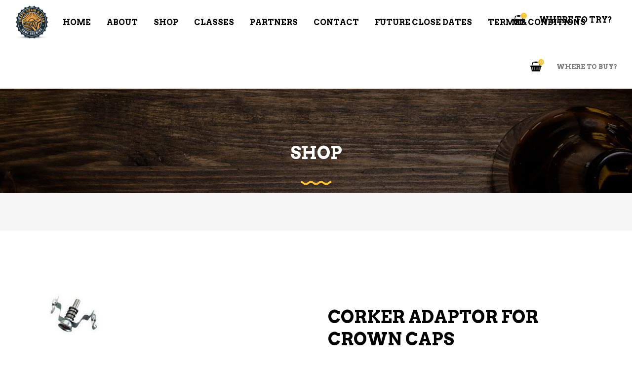

--- FILE ---
content_type: text/html; charset=UTF-8
request_url: https://grapegrainandbean.com/product/corker-adaptor-for-crown-caps/
body_size: 19453
content:
<!DOCTYPE html>
<html lang="en-US">
<head>
				
			<meta property="og:url" content="https://grapegrainandbean.com/product/corker-adaptor-for-crown-caps/"/>
			<meta property="og:type" content="product"/>
			<meta property="og:title" content="Corker Adaptor For Crown Caps"/>
			<meta property="og:description" content="For use with champagne floor corker to cap a metal crown cap.
"/>
			<meta property="og:image" content="https://grapegrainandbean.com/wp-content/uploads/2018/09/6085_Def.jpg"/>
		
				
		<meta charset="UTF-8"/>
		<link rel="profile" href="http://gmpg.org/xfn/11"/>
			
				<meta name="viewport" content="width=device-width,initial-scale=1,user-scalable=yes">
		<meta name='robots' content='index, follow, max-image-preview:large, max-snippet:-1, max-video-preview:-1' />

<!-- Google Tag Manager for WordPress by gtm4wp.com -->
<script data-cfasync="false" data-pagespeed-no-defer>
	var gtm4wp_datalayer_name = "dataLayer";
	var dataLayer = dataLayer || [];
	const gtm4wp_use_sku_instead = 1;
	const gtm4wp_currency = 'USD';
	const gtm4wp_product_per_impression = 0;
	const gtm4wp_clear_ecommerce = false;
	const gtm4wp_datalayer_max_timeout = 2000;
</script>
<!-- End Google Tag Manager for WordPress by gtm4wp.com -->
	<!-- This site is optimized with the Yoast SEO plugin v26.7 - https://yoast.com/wordpress/plugins/seo/ -->
	<title>Corker Adaptor For Crown Caps - Grape Grain And Bean</title>
	<link rel="canonical" href="https://grapegrainandbean.com/product/corker-adaptor-for-crown-caps/" />
	<meta property="og:locale" content="en_US" />
	<meta property="og:type" content="article" />
	<meta property="og:title" content="Corker Adaptor For Crown Caps - Grape Grain And Bean" />
	<meta property="og:description" content="For use with champagne floor corker to cap a metal crown cap." />
	<meta property="og:url" content="https://grapegrainandbean.com/product/corker-adaptor-for-crown-caps/" />
	<meta property="og:site_name" content="Grape Grain And Bean" />
	<meta property="article:publisher" content="https://www.facebook.com/Grape-Grain-and-Bean-218908358122411/?view_public_for=218908358122411" />
	<meta property="article:modified_time" content="2024-02-01T22:40:01+00:00" />
	<meta property="og:image" content="https://grapegrainandbean.com/wp-content/uploads/2018/09/6085_Def.jpg" />
	<meta property="og:image:width" content="100" />
	<meta property="og:image:height" content="83" />
	<meta property="og:image:type" content="image/jpeg" />
	<meta name="twitter:card" content="summary_large_image" />
	<script type="application/ld+json" class="yoast-schema-graph">{"@context":"https://schema.org","@graph":[{"@type":"WebPage","@id":"https://grapegrainandbean.com/product/corker-adaptor-for-crown-caps/","url":"https://grapegrainandbean.com/product/corker-adaptor-for-crown-caps/","name":"Corker Adaptor For Crown Caps - Grape Grain And Bean","isPartOf":{"@id":"https://grapegrainandbean.com/#website"},"primaryImageOfPage":{"@id":"https://grapegrainandbean.com/product/corker-adaptor-for-crown-caps/#primaryimage"},"image":{"@id":"https://grapegrainandbean.com/product/corker-adaptor-for-crown-caps/#primaryimage"},"thumbnailUrl":"https://grapegrainandbean.com/wp-content/uploads/2018/09/6085_Def.jpg","datePublished":"2018-09-05T20:52:59+00:00","dateModified":"2024-02-01T22:40:01+00:00","breadcrumb":{"@id":"https://grapegrainandbean.com/product/corker-adaptor-for-crown-caps/#breadcrumb"},"inLanguage":"en-US","potentialAction":[{"@type":"ReadAction","target":["https://grapegrainandbean.com/product/corker-adaptor-for-crown-caps/"]}]},{"@type":"ImageObject","inLanguage":"en-US","@id":"https://grapegrainandbean.com/product/corker-adaptor-for-crown-caps/#primaryimage","url":"https://grapegrainandbean.com/wp-content/uploads/2018/09/6085_Def.jpg","contentUrl":"https://grapegrainandbean.com/wp-content/uploads/2018/09/6085_Def.jpg","width":100,"height":83},{"@type":"BreadcrumbList","@id":"https://grapegrainandbean.com/product/corker-adaptor-for-crown-caps/#breadcrumb","itemListElement":[{"@type":"ListItem","position":1,"name":"Home","item":"https://grapegrainandbean.com/"},{"@type":"ListItem","position":2,"name":"Shop","item":"https://grapegrainandbean.com/shop/"},{"@type":"ListItem","position":3,"name":"Corker Adaptor For Crown Caps"}]},{"@type":"WebSite","@id":"https://grapegrainandbean.com/#website","url":"https://grapegrainandbean.com/","name":"Grape Grain And Bean","description":"Home Brewing Supplies for your Home Brewing Hobby.","potentialAction":[{"@type":"SearchAction","target":{"@type":"EntryPoint","urlTemplate":"https://grapegrainandbean.com/?s={search_term_string}"},"query-input":{"@type":"PropertyValueSpecification","valueRequired":true,"valueName":"search_term_string"}}],"inLanguage":"en-US"}]}</script>
	<!-- / Yoast SEO plugin. -->


<link rel='dns-prefetch' href='//www.google.com' />
<link rel='dns-prefetch' href='//maps.googleapis.com' />
<link rel='dns-prefetch' href='//fonts.googleapis.com' />
<link rel="alternate" type="application/rss+xml" title="Grape Grain And Bean &raquo; Feed" href="https://grapegrainandbean.com/feed/" />
<link rel="alternate" type="application/rss+xml" title="Grape Grain And Bean &raquo; Comments Feed" href="https://grapegrainandbean.com/comments/feed/" />
<link rel="alternate" title="oEmbed (JSON)" type="application/json+oembed" href="https://grapegrainandbean.com/wp-json/oembed/1.0/embed?url=https%3A%2F%2Fgrapegrainandbean.com%2Fproduct%2Fcorker-adaptor-for-crown-caps%2F" />
<link rel="alternate" title="oEmbed (XML)" type="text/xml+oembed" href="https://grapegrainandbean.com/wp-json/oembed/1.0/embed?url=https%3A%2F%2Fgrapegrainandbean.com%2Fproduct%2Fcorker-adaptor-for-crown-caps%2F&#038;format=xml" />
<style id='wp-img-auto-sizes-contain-inline-css' type='text/css'>
img:is([sizes=auto i],[sizes^="auto," i]){contain-intrinsic-size:3000px 1500px}
/*# sourceURL=wp-img-auto-sizes-contain-inline-css */
</style>
<style id='wp-emoji-styles-inline-css' type='text/css'>

	img.wp-smiley, img.emoji {
		display: inline !important;
		border: none !important;
		box-shadow: none !important;
		height: 1em !important;
		width: 1em !important;
		margin: 0 0.07em !important;
		vertical-align: -0.1em !important;
		background: none !important;
		padding: 0 !important;
	}
/*# sourceURL=wp-emoji-styles-inline-css */
</style>
<link rel='stylesheet' id='kk-star-ratings-css' href='https://grapegrainandbean.com/wp-content/plugins/kk-star-ratings/src/core/public/css/kk-star-ratings.min.css?ver=5.4.10.3' type='text/css' media='all' />
<link rel='stylesheet' id='contact-form-7-css' href='https://grapegrainandbean.com/wp-content/plugins/contact-form-7/includes/css/styles.css?ver=6.1.4' type='text/css' media='all' />
<link rel='stylesheet' id='rs-plugin-settings-css' href='https://grapegrainandbean.com/wp-content/plugins/revslider/public/assets/css/settings.css?ver=5.4.8.3' type='text/css' media='all' />
<style id='rs-plugin-settings-inline-css' type='text/css'>
#rs-demo-id {}
/*# sourceURL=rs-plugin-settings-inline-css */
</style>
<link rel='stylesheet' id='woocommerce-live-checkout-field-capture-pro-css' href='https://grapegrainandbean.com/wp-content/plugins/woo-save-abandoned-carts-pro/public/css/woo-live-checkout-field-capture-pro-public.css?ver=4.4.1' type='text/css' media='all' />
<style id='woocommerce-inline-inline-css' type='text/css'>
.woocommerce form .form-row .required { visibility: visible; }
/*# sourceURL=woocommerce-inline-inline-css */
</style>
<link rel='stylesheet' id='aws-style-css' href='https://grapegrainandbean.com/wp-content/plugins/advanced-woo-search/assets/css/common.min.css?ver=3.51' type='text/css' media='all' />
<link rel='stylesheet' id='pintsandcrafts-edge-default-style-css' href='https://grapegrainandbean.com/wp-content/themes/pintsandcrafts/style.css?ver=6.9' type='text/css' media='all' />
<link rel='stylesheet' id='pintsandcrafts-edge-child-style-css' href='https://grapegrainandbean.com/wp-content/themes/pintsandcrafts-child/style.css?ver=6.9' type='text/css' media='all' />
<link rel='stylesheet' id='pintsandcrafts-edge-modules-css' href='https://grapegrainandbean.com/wp-content/themes/pintsandcrafts/assets/css/modules.min.css?ver=6.9' type='text/css' media='all' />
<link rel='stylesheet' id='edgtf-font-awesome-css' href='https://grapegrainandbean.com/wp-content/themes/pintsandcrafts/assets/css/font-awesome/css/font-awesome.min.css?ver=6.9' type='text/css' media='all' />
<link rel='stylesheet' id='edgtf-font-elegant-css' href='https://grapegrainandbean.com/wp-content/themes/pintsandcrafts/assets/css/elegant-icons/style.min.css?ver=6.9' type='text/css' media='all' />
<link rel='stylesheet' id='edgtf-ion-icons-css' href='https://grapegrainandbean.com/wp-content/themes/pintsandcrafts/assets/css/ion-icons/css/ionicons.min.css?ver=6.9' type='text/css' media='all' />
<link rel='stylesheet' id='mediaelement-css' href='https://grapegrainandbean.com/wp-includes/js/mediaelement/mediaelementplayer-legacy.min.css?ver=4.2.17' type='text/css' media='all' />
<link rel='stylesheet' id='wp-mediaelement-css' href='https://grapegrainandbean.com/wp-includes/js/mediaelement/wp-mediaelement.min.css?ver=6.9' type='text/css' media='all' />
<link rel='stylesheet' id='pintsandcrafts-edge-woo-css' href='https://grapegrainandbean.com/wp-content/themes/pintsandcrafts/assets/css/woocommerce.min.css?ver=6.9' type='text/css' media='all' />
<style id='pintsandcrafts-edge-woo-inline-css' type='text/css'>
/* generated in /www/ggb_456/public/wp-content/themes/pintsandcrafts/framework/admin/options/general/map.php pintsandcrafts_edge_page_general_style function */
.postid-7.edgtf-boxed .edgtf-wrapper { background-attachment: fixed;}

/* generated in /www/ggb_456/public/wp-content/themes/pintsandcrafts/framework/modules/header/helper-functions.php pintsandcrafts_edge_header_area_style function */
.postid-7858 .edgtf-page-header .edgtf-menu-area { background-color: rgba(255, 255, 255, 1);}

/* generated in /www/ggb_456/public/wp-content/themes/pintsandcrafts/functions.php pintsandcrafts_edge_content_padding function */
.postid-7858 .edgtf-content .edgtf-content-inner > .edgtf-container > .edgtf-container-inner, .postid-7858 .edgtf-content .edgtf-content-inner > .edgtf-full-width > .edgtf-full-width-inner { padding: 128px 0 0 0;}

@media only screen and (max-width: 1024px) {/* generated in /www/ggb_456/public/wp-content/themes/pintsandcrafts/functions.php pintsandcrafts_edge_content_padding function */
.postid-7858 .edgtf-content .edgtf-content-inner > .edgtf-container > .edgtf-container-inner, .postid-7858 .edgtf-content .edgtf-content-inner > .edgtf-full-width > .edgtf-full-width-inner { padding: 65px 0 0 0;}

}/* generated in /www/ggb_456/public/wp-content/themes/pintsandcrafts/functions.php pintsandcrafts_edge_content_padding function */
.postid-7858 .edgtf-content .edgtf-content-inner > .edgtf-container > .edgtf-container-inner, .postid-7858 .edgtf-content .edgtf-content-inner > .edgtf-full-width > .edgtf-full-width-inner { padding: 128px 0 0 0;}

@media only screen and (max-width: 1024px) {/* generated in /www/ggb_456/public/wp-content/themes/pintsandcrafts/functions.php pintsandcrafts_edge_content_padding function */
.postid-7858 .edgtf-content .edgtf-content-inner > .edgtf-container > .edgtf-container-inner, .postid-7858 .edgtf-content .edgtf-content-inner > .edgtf-full-width > .edgtf-full-width-inner { padding: 65px 0 0 0;}

}
/*# sourceURL=pintsandcrafts-edge-woo-inline-css */
</style>
<link rel='stylesheet' id='pintsandcrafts-edge-woo-responsive-css' href='https://grapegrainandbean.com/wp-content/themes/pintsandcrafts/assets/css/woocommerce-responsive.min.css?ver=6.9' type='text/css' media='all' />
<link rel='stylesheet' id='pintsandcrafts-edge-style-dynamic-css' href='https://grapegrainandbean.com/wp-content/themes/pintsandcrafts/assets/css/style_dynamic.css?ver=1676306923' type='text/css' media='all' />
<link rel='stylesheet' id='pintsandcrafts-edge-modules-responsive-css' href='https://grapegrainandbean.com/wp-content/themes/pintsandcrafts/assets/css/modules-responsive.min.css?ver=6.9' type='text/css' media='all' />
<link rel='stylesheet' id='pintsandcrafts-edge-style-dynamic-responsive-css' href='https://grapegrainandbean.com/wp-content/themes/pintsandcrafts/assets/css/style_dynamic_responsive.css?ver=1676306923' type='text/css' media='all' />
<link rel='stylesheet' id='pintsandcrafts-edge-google-fonts-css' href='https://fonts.googleapis.com/css?family=Arvo%3A400%2C600%2C700&#038;subset=latin-ext&#038;ver=1.0.0' type='text/css' media='all' />
<link rel='stylesheet' id='mpc-massive-style-css' href='https://grapegrainandbean.com/wp-content/plugins/mpc-massive/assets/css/mpc-styles.css?ver=2.4.2.3' type='text/css' media='all' />
<script type="text/javascript" src="https://grapegrainandbean.com/wp-includes/js/jquery/jquery.min.js?ver=3.7.1" id="jquery-core-js"></script>
<script type="text/javascript" src="https://grapegrainandbean.com/wp-includes/js/jquery/jquery-migrate.min.js?ver=3.4.1" id="jquery-migrate-js"></script>
<script type="text/javascript" src="https://grapegrainandbean.com/wp-content/plugins/recaptcha-woo/js/rcfwc.js?ver=1.0" id="rcfwc-js-js" defer="defer" data-wp-strategy="defer"></script>
<script type="text/javascript" src="https://www.google.com/recaptcha/api.js?hl=en_US" id="recaptcha-js" defer="defer" data-wp-strategy="defer"></script>
<script type="text/javascript" src="https://grapegrainandbean.com/wp-content/plugins/revslider/public/assets/js/jquery.themepunch.tools.min.js?ver=5.4.8.3" id="tp-tools-js"></script>
<script type="text/javascript" src="https://grapegrainandbean.com/wp-content/plugins/revslider/public/assets/js/jquery.themepunch.revolution.min.js?ver=5.4.8.3" id="revmin-js"></script>
<script type="text/javascript" src="https://grapegrainandbean.com/wp-content/plugins/woocommerce/assets/js/jquery-blockui/jquery.blockUI.min.js?ver=2.7.0-wc.10.4.3" id="wc-jquery-blockui-js" data-wp-strategy="defer"></script>
<script type="text/javascript" id="wc-add-to-cart-js-extra">
/* <![CDATA[ */
var wc_add_to_cart_params = {"ajax_url":"/wp-admin/admin-ajax.php","wc_ajax_url":"/?wc-ajax=%%endpoint%%","i18n_view_cart":"View cart","cart_url":"https://grapegrainandbean.com/cart/","is_cart":"","cart_redirect_after_add":"no"};
//# sourceURL=wc-add-to-cart-js-extra
/* ]]> */
</script>
<script type="text/javascript" src="https://grapegrainandbean.com/wp-content/plugins/woocommerce/assets/js/frontend/add-to-cart.min.js?ver=10.4.3" id="wc-add-to-cart-js" data-wp-strategy="defer"></script>
<script type="text/javascript" id="wc-single-product-js-extra">
/* <![CDATA[ */
var wc_single_product_params = {"i18n_required_rating_text":"Please select a rating","i18n_rating_options":["1 of 5 stars","2 of 5 stars","3 of 5 stars","4 of 5 stars","5 of 5 stars"],"i18n_product_gallery_trigger_text":"View full-screen image gallery","review_rating_required":"yes","flexslider":{"rtl":false,"animation":"slide","smoothHeight":true,"directionNav":false,"controlNav":"thumbnails","slideshow":false,"animationSpeed":500,"animationLoop":false,"allowOneSlide":false},"zoom_enabled":"","zoom_options":[],"photoswipe_enabled":"","photoswipe_options":{"shareEl":false,"closeOnScroll":false,"history":false,"hideAnimationDuration":0,"showAnimationDuration":0},"flexslider_enabled":""};
//# sourceURL=wc-single-product-js-extra
/* ]]> */
</script>
<script type="text/javascript" src="https://grapegrainandbean.com/wp-content/plugins/woocommerce/assets/js/frontend/single-product.min.js?ver=10.4.3" id="wc-single-product-js" defer="defer" data-wp-strategy="defer"></script>
<script type="text/javascript" src="https://grapegrainandbean.com/wp-content/plugins/woocommerce/assets/js/js-cookie/js.cookie.min.js?ver=2.1.4-wc.10.4.3" id="wc-js-cookie-js" defer="defer" data-wp-strategy="defer"></script>
<script type="text/javascript" id="woocommerce-js-extra">
/* <![CDATA[ */
var woocommerce_params = {"ajax_url":"/wp-admin/admin-ajax.php","wc_ajax_url":"/?wc-ajax=%%endpoint%%","i18n_password_show":"Show password","i18n_password_hide":"Hide password"};
//# sourceURL=woocommerce-js-extra
/* ]]> */
</script>
<script type="text/javascript" src="https://grapegrainandbean.com/wp-content/plugins/woocommerce/assets/js/frontend/woocommerce.min.js?ver=10.4.3" id="woocommerce-js" defer="defer" data-wp-strategy="defer"></script>
<script type="text/javascript" src="https://grapegrainandbean.com/wp-content/plugins/js_composer/assets/js/vendors/woocommerce-add-to-cart.js?ver=6.10.0" id="vc_woocommerce-add-to-cart-js-js"></script>
<script type="text/javascript" id="WCPAY_ASSETS-js-extra">
/* <![CDATA[ */
var wcpayAssets = {"url":"https://grapegrainandbean.com/wp-content/plugins/woocommerce-payments/dist/"};
//# sourceURL=WCPAY_ASSETS-js-extra
/* ]]> */
</script>
<script type="text/javascript" src="https://grapegrainandbean.com/wp-content/plugins/woocommerce/assets/js/select2/select2.full.min.js?ver=4.0.3-wc.10.4.3" id="wc-select2-js" defer="defer" data-wp-strategy="defer"></script>
<link rel="https://api.w.org/" href="https://grapegrainandbean.com/wp-json/" /><link rel="alternate" title="JSON" type="application/json" href="https://grapegrainandbean.com/wp-json/wp/v2/product/7858" /><link rel="EditURI" type="application/rsd+xml" title="RSD" href="https://grapegrainandbean.com/xmlrpc.php?rsd" />
<meta name="generator" content="WordPress 6.9" />
<meta name="generator" content="WooCommerce 10.4.3" />
<link rel='shortlink' href='https://grapegrainandbean.com/?p=7858' />
            <style>
                :root {
                    --age-checker-background-blur: 7px;
                    --age-checker-modal-background-color: #ffffff;
                    --age-checker-background-color: #ffffff;
                    --age-checker-background-image: url(  );
                    --age-checker-text-color: #000000;
                }
            </style>
			<!-- start Simple Custom CSS and JS -->
<style type="text/css">
.age-checker__restriction-wrapper--modal {
    background: rgba(0,0,0,0.34);
}

.age-checker__restriction-wrapper--modal button {
    color: white;
    text-transform: uppercase;
    background: black;
    border: none;
    padding: 10px 25px 10px 25px;
    margin-right: 5px;
	cursor: pointer;
}</style>
<!-- end Simple Custom CSS and JS -->
<!-- start Simple Custom CSS and JS -->
<style type="text/css">
@media (min-width: 1024px) and (max-width: 1200px) {
  .edgtf-main-menu>ul>li>a { font-size: 14px !important; }
}

.woocommerce .edgtf-pl-main-holder .products .product-category.product .woocommerce-loop-category__title{
 	font-size:18px; 
}</style>
<!-- end Simple Custom CSS and JS -->
<!-- start Simple Custom CSS and JS -->
<style type="text/css">
.edgtf-pl-main-holder .edgtf-product-list-title {
    font-size: 14px !important;
}

.edgtf-pl-main-holder .price {
    font-size: 16px !important;
}</style>
<!-- end Simple Custom CSS and JS -->
<!-- start Simple Custom CSS and JS -->
<style type="text/css">
h1, h2, h3, h4, h5, h6 {
    margin: 25px 0 !important;
}
</style>
<!-- end Simple Custom CSS and JS -->
<!-- start Simple Custom CSS and JS -->
<style type="text/css">
@media screen and (min-width:1024px) {
   
   .columns-4 li  { 
    float:left !important;
	width: 21% !important;
	margin: 2% !important;
	clear: none !important;
    }
   
    .columns-4 li:nth-child(4n+1) {
	clear: both !important;
    }
  
    .products img {
        max-height: 200px !important;
    }
}

@media screen and (min-width: 768px) and (max-width: 980px) {
   .columns-4 li.first,  .columns-4 li.last {
        clear: right !important;
    }
  
     .columns-4 li:nth-child(4n+1) {
         clear: none !important;
    }
  
  .products img {
        max-height: 200px !important;
    }
}</style>
<!-- end Simple Custom CSS and JS -->
<!-- start Simple Custom CSS and JS -->
<script type="text/javascript">
jQuery(document).ready(function( $ ){
    jQuery('#shipping_method_0_free_shipping_per_product18').prop("checked", true);
});
</script>
<!-- end Simple Custom CSS and JS -->
<!-- start Simple Custom CSS and JS -->
<script type="text/javascript">
jQuery(document).ready(function( $ ){
  	$("#wcccf_custom_do_you_want_your_grain_milled").appendTo(".woocommerce-checkout #customer_details .woocommerce-billing-fields");
  	$("#wcccf_custom_do_you_want_your_grains_to_be_milled_together").appendTo(".woocommerce-checkout #customer_details .woocommerce-billing-fields");
  	$(".checkout_coupon.woocommerce-form-coupon").appendTo(".woocommerce-form-coupon-toggle");
});


</script>
<!-- end Simple Custom CSS and JS -->

<link rel='stylesheet' id='13101-css' href='//grapegrainandbean.com/wp-content/uploads/custom-css-js/13101.css?v=6860' type="text/css" media='all' />

<script type="text/javascript" src='//grapegrainandbean.com/wp-content/uploads/custom-css-js/13100.js?v=1071'></script>

<!-- Google Tag Manager for WordPress by gtm4wp.com -->
<!-- GTM Container placement set to footer -->
<script data-cfasync="false" data-pagespeed-no-defer type="text/javascript">
	var dataLayer_content = {"pagePostType":"product","pagePostType2":"single-product","pagePostAuthor":"conklinmedia","customerTotalOrders":0,"customerTotalOrderValue":0,"customerFirstName":"","customerLastName":"","customerBillingFirstName":"","customerBillingLastName":"","customerBillingCompany":"","customerBillingAddress1":"","customerBillingAddress2":"","customerBillingCity":"","customerBillingState":"","customerBillingPostcode":"","customerBillingCountry":"","customerBillingEmail":"","customerBillingEmailHash":"","customerBillingPhone":"","customerShippingFirstName":"","customerShippingLastName":"","customerShippingCompany":"","customerShippingAddress1":"","customerShippingAddress2":"","customerShippingCity":"","customerShippingState":"","customerShippingPostcode":"","customerShippingCountry":"","productRatingCounts":[],"productAverageRating":0,"productReviewCount":0,"productType":"simple","productIsVariable":0};
	dataLayer.push( dataLayer_content );
</script>
<script data-cfasync="false" data-pagespeed-no-defer type="text/javascript">
(function(w,d,s,l,i){w[l]=w[l]||[];w[l].push({'gtm.start':
new Date().getTime(),event:'gtm.js'});var f=d.getElementsByTagName(s)[0],
j=d.createElement(s),dl=l!='dataLayer'?'&l='+l:'';j.async=true;j.src=
'//www.googletagmanager.com/gtm.js?id='+i+dl;f.parentNode.insertBefore(j,f);
})(window,document,'script','dataLayer','GTM-NCM8X2H');
</script>
<!-- End Google Tag Manager for WordPress by gtm4wp.com -->	<noscript><style>.woocommerce-product-gallery{ opacity: 1 !important; }</style></noscript>
	<meta name="generator" content="Powered by WPBakery Page Builder - drag and drop page builder for WordPress."/>
<meta name="generator" content="Powered by Slider Revolution 5.4.8.3 - responsive, Mobile-Friendly Slider Plugin for WordPress with comfortable drag and drop interface." />
<link rel="icon" href="https://grapegrainandbean.com/wp-content/uploads/2018/11/cropped-LogoH-1-32x32.png" sizes="32x32" />
<link rel="icon" href="https://grapegrainandbean.com/wp-content/uploads/2018/11/cropped-LogoH-1-192x192.png" sizes="192x192" />
<link rel="apple-touch-icon" href="https://grapegrainandbean.com/wp-content/uploads/2018/11/cropped-LogoH-1-180x180.png" />
<meta name="msapplication-TileImage" content="https://grapegrainandbean.com/wp-content/uploads/2018/11/cropped-LogoH-1-270x270.png" />
<script type="text/javascript">function setREVStartSize(e){									
						try{ e.c=jQuery(e.c);var i=jQuery(window).width(),t=9999,r=0,n=0,l=0,f=0,s=0,h=0;
							if(e.responsiveLevels&&(jQuery.each(e.responsiveLevels,function(e,f){f>i&&(t=r=f,l=e),i>f&&f>r&&(r=f,n=e)}),t>r&&(l=n)),f=e.gridheight[l]||e.gridheight[0]||e.gridheight,s=e.gridwidth[l]||e.gridwidth[0]||e.gridwidth,h=i/s,h=h>1?1:h,f=Math.round(h*f),"fullscreen"==e.sliderLayout){var u=(e.c.width(),jQuery(window).height());if(void 0!=e.fullScreenOffsetContainer){var c=e.fullScreenOffsetContainer.split(",");if (c) jQuery.each(c,function(e,i){u=jQuery(i).length>0?u-jQuery(i).outerHeight(!0):u}),e.fullScreenOffset.split("%").length>1&&void 0!=e.fullScreenOffset&&e.fullScreenOffset.length>0?u-=jQuery(window).height()*parseInt(e.fullScreenOffset,0)/100:void 0!=e.fullScreenOffset&&e.fullScreenOffset.length>0&&(u-=parseInt(e.fullScreenOffset,0))}f=u}else void 0!=e.minHeight&&f<e.minHeight&&(f=e.minHeight);e.c.closest(".rev_slider_wrapper").css({height:f})					
						}catch(d){console.log("Failure at Presize of Slider:"+d)}						
					};</script>
<noscript><style> .wpb_animate_when_almost_visible { opacity: 1; }</style></noscript><link rel='stylesheet' id='wc-blocks-style-css' href='https://grapegrainandbean.com/wp-content/plugins/woocommerce/assets/client/blocks/wc-blocks.css?ver=wc-10.4.3' type='text/css' media='all' />
<link rel='stylesheet' id='wc-blocks-checkout-style-css' href='https://grapegrainandbean.com/wp-content/plugins/woocommerce-payments/dist/blocks-checkout.css?ver=10.4.0' type='text/css' media='all' />
<link rel='stylesheet' id='wcff-jquery-ui-style-css' href='https://grapegrainandbean.com/wp-content/plugins/wc-fields-factory/assets/css/jquery-ui.css?ver=6.9' type='text/css' media='all' />
<link rel='stylesheet' id='wcff-timepicker-style-css' href='https://grapegrainandbean.com/wp-content/plugins/wc-fields-factory/assets/css/jquery-ui-timepicker-addon.css?ver=6.9' type='text/css' media='all' />
<link rel='stylesheet' id='wcff-colorpicker-style-css' href='https://grapegrainandbean.com/wp-content/plugins/wc-fields-factory/assets/css/spectrum.css?v=4.1.8&#038;ver=6.9' type='text/css' media='all' />
<link rel='stylesheet' id='wcff-client-style-css' href='https://grapegrainandbean.com/wp-content/plugins/wc-fields-factory/assets/css/wcff-client.css?v=4.1.8&#038;ver=6.9' type='text/css' media='all' />
</head>
<body class="wp-singular product-template-default single single-product postid-7858 wp-theme-pintsandcrafts wp-child-theme-pintsandcrafts-child theme-pintsandcrafts pintsandcrafts-core-1.0.3 woocommerce woocommerce-page woocommerce-no-js pintsandcrafts child-child-ver-1.0.0 pintsandcrafts-ver-1.3 edgtf-grid-1300 edgtf-sticky-header-on-scroll-down-up edgtf-dropdown-animate-height edgtf-header-standard edgtf-menu-area-shadow-disable edgtf-menu-area-in-grid-shadow-disable edgtf-menu-area-border-disable edgtf-menu-area-in-grid-border-disable edgtf-logo-area-border-disable edgtf-header-vertical-shadow-disable edgtf-header-vertical-border-disable edgtf-side-menu-slide-from-right edgtf-woocommerce-page edgtf-woo-single-page edgtf-woocommerce-columns-4 edgtf-woo-ratings-hide edgtf-woo-categories-hide edgtf-woo-normal-space edgtf-woo-pl-info-below-image edgtf-woo-single-thumb-below-image edgtf-woo-single-has-pretty-photo edgtf-default-mobile-header edgtf-sticky-up-mobile-header wpb-js-composer js-comp-ver-6.10.0 vc_responsive" itemscope itemtype="http://schema.org/WebPage">
	<section class="edgtf-side-menu">
	<div class="edgtf-close-side-menu-holder">
		<a class="edgtf-close-side-menu edgtf-close-side-menu-icon-pack" href="#">
			<span aria-hidden="true" class="edgtf-icon-font-elegant icon_close "></span>		</a>
	</div>
	<div id="text-10" class="widget edgtf-sidearea widget_text"><div class="edgtf-widget-title-holder"><h4 class="edgtf-widget-title">Grape Grain and Bean</h4></div>			<div class="textwidget"><p><span style="color: #949494; font-size: 14px;">Offering fresh products, a clean store, great online shipping and knowledge with years of experience.</span></p>
</div>
		</div><div class="widget edgtf-custom-font-widget"><p class="edgtf-custom-font-holder  edgtf-cf-3351   " style="font-family: arvo;font-size: 14px;line-height: 24px;color: #757575;margin: 5px 0 6px 0" data-item-class="edgtf-cf-3351">
	Get social:</p></div>		
		<a class="edgtf-icon-widget-holder edgtf-icon-has-hover" data-hover-color="#ffc123" href="https://goo.gl/maps/Xdkpah1XcSp" target="_blank" style="margin: 0 22px 0 0">
			<span class="edgtf-icon-element fa fa-google" style="font-size: 18px;color: #ffffff"></span>					</a>
				
		<a class="edgtf-icon-widget-holder edgtf-icon-has-hover" data-hover-color="#ffc123" href="https://www.yelp.com/biz/grape-grain-and-bean-manitowoc" target="_blank" style="margin: 0 22px 0 0">
			<span class="edgtf-icon-element fa fa-yelp" style="font-size: 18px;color: #ffffff"></span>					</a>
				
		<a class="edgtf-icon-widget-holder edgtf-icon-has-hover" data-hover-color="#ffc123" href="https://grapegrainandbean.com/" target="_blank" style="margin: 0 22px 0 0">
			<span class="edgtf-icon-element fa fa-globe" style="font-size: 18px;color: #ffffff"></span>					</a>
		</section>
    <div class="edgtf-wrapper">
        <div class="edgtf-wrapper-inner">
            
<header class="edgtf-page-header">
		
				
	<div class="edgtf-menu-area edgtf-menu-left">
				
						
			<div class="edgtf-vertical-align-containers">
				<div class="edgtf-position-left"><!--
				 --><div class="edgtf-position-left-inner">
						

<div class="edgtf-logo-wrapper">
    <a itemprop="url" href="https://grapegrainandbean.com/" style="height: 71px;">
        <img itemprop="image" class="edgtf-normal-logo" src="https://grapegrainandbean.com/wp-content/uploads/2018/11/LogoH.png" width="139" height="143"  alt="logo"/>
        <img itemprop="image" class="edgtf-dark-logo" src="https://grapegrainandbean.com/wp-content/uploads/2018/11/LogoH.png" width="139" height="143"  alt="dark logo"/>        <img itemprop="image" class="edgtf-light-logo" src="https://grapegrainandbean.com/wp-content/uploads/2018/11/LogoH.png" width="139" height="143"  alt="light logo"/>    </a>
</div>

													
<nav class="edgtf-main-menu edgtf-drop-down edgtf-default-nav">
    <ul id="menu-main-menu" class="clearfix"><li id="nav-menu-item-9783" class="menu-item menu-item-type-custom menu-item-object-custom menu-item-home  narrow"><a href="https://grapegrainandbean.com" class=""><span class="item_outer"><span class="item_text">Home</span></span></a></li>
<li id="nav-menu-item-10380" class="menu-item menu-item-type-post_type menu-item-object-page menu-item-has-children  has_sub narrow"><a href="https://grapegrainandbean.com/about/" class=""><span class="item_outer"><span class="item_text">About</span><i class="edgtf-menu-arrow fa fa-chevron-down"></i></span></a>
<div class="second"><div class="inner"><ul>
	<li id="nav-menu-item-10382" class="menu-item menu-item-type-post_type menu-item-object-page "><a href="https://grapegrainandbean.com/what-we-offer/" class=""><span class="item_outer"><span class="item_text">What We Offer</span></span></a></li>
	<li id="nav-menu-item-10381" class="menu-item menu-item-type-post_type menu-item-object-page "><a href="https://grapegrainandbean.com/the-owner/" class=""><span class="item_outer"><span class="item_text">Testimonials</span></span></a></li>
	<li id="nav-menu-item-10442" class="menu-item menu-item-type-post_type menu-item-object-page "><a href="https://grapegrainandbean.com/frequently-ask-questions/" class=""><span class="item_outer"><span class="item_text">FAQs</span></span></a></li>
	<li id="nav-menu-item-10386" class="menu-item menu-item-type-post_type menu-item-object-page "><a href="https://grapegrainandbean.com/policies/" class=""><span class="item_outer"><span class="item_text">Shipping Policies</span></span></a></li>
</ul></div></div>
</li>
<li id="nav-menu-item-10353" class="menu-item menu-item-type-post_type menu-item-object-page current_page_parent  narrow"><a href="https://grapegrainandbean.com/shop/" class=""><span class="item_outer"><span class="item_text">Shop</span></span></a></li>
<li id="nav-menu-item-10383" class="menu-item menu-item-type-post_type menu-item-object-page  narrow"><a href="https://grapegrainandbean.com/classes/" class=""><span class="item_outer"><span class="item_text">Classes</span></span></a></li>
<li id="nav-menu-item-10445" class="menu-item menu-item-type-post_type menu-item-object-page  narrow"><a href="https://grapegrainandbean.com/partners/" class=""><span class="item_outer"><span class="item_text">Partners</span></span></a></li>
<li id="nav-menu-item-10470" class="menu-item menu-item-type-post_type menu-item-object-page  narrow"><a href="https://grapegrainandbean.com/contact/" class=""><span class="item_outer"><span class="item_text">Contact</span></span></a></li>
<li id="nav-menu-item-14757" class="menu-item menu-item-type-post_type menu-item-object-page  narrow"><a href="https://grapegrainandbean.com/future-close-dates/" class=""><span class="item_outer"><span class="item_text">Future Close Dates</span></span></a></li>
<li id="nav-menu-item-17603" class="menu-item menu-item-type-post_type menu-item-object-page  narrow"><a href="https://grapegrainandbean.com/terms-conditions/" class=""><span class="item_outer"><span class="item_text">Terms &#038; Conditions</span></span></a></li>
</ul></nav>

											</div>
				</div>
								<div class="edgtf-position-right"><!--
				 --><div class="edgtf-position-right-inner">
												        <div class="edgtf-shopping-cart-holder" style="padding: 0 30px 0 0">
            <div class="edgtf-shopping-cart-inner">
                <a itemprop="url" class="edgtf-header-cart edgtf-header-cart-icon-pack" href="https://grapegrainandbean.com/cart/">
                    <span class="edgtf-cart-icon">
	                    <i class="edgtf-icon-font-awesome fa fa-shopping-basket "></i>	                    <span class="edgtf-cart-number">0</span>
                    </span>
                </a>
                <div class="edgtf-shopping-cart-dropdown">
                    <ul>
                                                    <li class="edgtf-empty-cart">No products in the cart.</li>
                                            </ul>
                </div>
            </div>
        </div>
        <div class="widget edgtf-button-widget"><a itemprop="url" href="https://grapegrainandbean.com/" target="_self"  class="edgtf-btn edgtf-btn-small edgtf-btn-simple edgtf-btn-black-black"  >
    <span class="edgtf-btn-text">Where to buy?</span>
        </a></div>					</div>
				</div>
			</div>
			
			</div>
			
		
	
<div class="edgtf-sticky-header">
        <div class="edgtf-sticky-holder edgtf-menu-left">
                    <div class="edgtf-vertical-align-containers">
                <div class="edgtf-position-left"><!--
                 --><div class="edgtf-position-left-inner">
                        

<div class="edgtf-logo-wrapper">
    <a itemprop="url" href="https://grapegrainandbean.com/" style="height: 71px;">
        <img itemprop="image" class="edgtf-normal-logo" src="https://grapegrainandbean.com/wp-content/uploads/2018/11/LogoH.png" width="139" height="143"  alt="logo"/>
        <img itemprop="image" class="edgtf-dark-logo" src="https://grapegrainandbean.com/wp-content/uploads/2018/11/LogoH.png" width="139" height="143"  alt="dark logo"/>        <img itemprop="image" class="edgtf-light-logo" src="https://grapegrainandbean.com/wp-content/uploads/2018/11/LogoH.png" width="139" height="143"  alt="light logo"/>    </a>
</div>

                                                    
<nav class="edgtf-main-menu edgtf-drop-down edgtf-sticky-nav">
    <ul id="menu-main-menu-1" class="clearfix"><li id="sticky-nav-menu-item-9783" class="menu-item menu-item-type-custom menu-item-object-custom menu-item-home  narrow"><a href="https://grapegrainandbean.com" class=""><span class="item_outer"><span class="item_text">Home</span><span class="plus"></span></span></a></li>
<li id="sticky-nav-menu-item-10380" class="menu-item menu-item-type-post_type menu-item-object-page menu-item-has-children  has_sub narrow"><a href="https://grapegrainandbean.com/about/" class=""><span class="item_outer"><span class="item_text">About</span><span class="plus"></span><i class="edgtf-menu-arrow fa fa-angle-down"></i></span></a>
<div class="second"><div class="inner"><ul>
	<li id="sticky-nav-menu-item-10382" class="menu-item menu-item-type-post_type menu-item-object-page "><a href="https://grapegrainandbean.com/what-we-offer/" class=""><span class="item_outer"><span class="item_text">What We Offer</span><span class="plus"></span></span></a></li>
	<li id="sticky-nav-menu-item-10381" class="menu-item menu-item-type-post_type menu-item-object-page "><a href="https://grapegrainandbean.com/the-owner/" class=""><span class="item_outer"><span class="item_text">Testimonials</span><span class="plus"></span></span></a></li>
	<li id="sticky-nav-menu-item-10442" class="menu-item menu-item-type-post_type menu-item-object-page "><a href="https://grapegrainandbean.com/frequently-ask-questions/" class=""><span class="item_outer"><span class="item_text">FAQs</span><span class="plus"></span></span></a></li>
	<li id="sticky-nav-menu-item-10386" class="menu-item menu-item-type-post_type menu-item-object-page "><a href="https://grapegrainandbean.com/policies/" class=""><span class="item_outer"><span class="item_text">Shipping Policies</span><span class="plus"></span></span></a></li>
</ul></div></div>
</li>
<li id="sticky-nav-menu-item-10353" class="menu-item menu-item-type-post_type menu-item-object-page current_page_parent  narrow"><a href="https://grapegrainandbean.com/shop/" class=""><span class="item_outer"><span class="item_text">Shop</span><span class="plus"></span></span></a></li>
<li id="sticky-nav-menu-item-10383" class="menu-item menu-item-type-post_type menu-item-object-page  narrow"><a href="https://grapegrainandbean.com/classes/" class=""><span class="item_outer"><span class="item_text">Classes</span><span class="plus"></span></span></a></li>
<li id="sticky-nav-menu-item-10445" class="menu-item menu-item-type-post_type menu-item-object-page  narrow"><a href="https://grapegrainandbean.com/partners/" class=""><span class="item_outer"><span class="item_text">Partners</span><span class="plus"></span></span></a></li>
<li id="sticky-nav-menu-item-10470" class="menu-item menu-item-type-post_type menu-item-object-page  narrow"><a href="https://grapegrainandbean.com/contact/" class=""><span class="item_outer"><span class="item_text">Contact</span><span class="plus"></span></span></a></li>
<li id="sticky-nav-menu-item-14757" class="menu-item menu-item-type-post_type menu-item-object-page  narrow"><a href="https://grapegrainandbean.com/future-close-dates/" class=""><span class="item_outer"><span class="item_text">Future Close Dates</span><span class="plus"></span></span></a></li>
<li id="sticky-nav-menu-item-17603" class="menu-item menu-item-type-post_type menu-item-object-page  narrow"><a href="https://grapegrainandbean.com/terms-conditions/" class=""><span class="item_outer"><span class="item_text">Terms &#038; Conditions</span><span class="plus"></span></span></a></li>
</ul></nav>

                                            </div>
                </div>
                                <div class="edgtf-position-right"><!--
                 --><div class="edgtf-position-right-inner">
                                                        <div class="edgtf-shopping-cart-holder" style="padding: 0 30px 0 0">
            <div class="edgtf-shopping-cart-inner">
                <a itemprop="url" class="edgtf-header-cart edgtf-header-cart-icon-pack" href="https://grapegrainandbean.com/cart/">
                    <span class="edgtf-cart-icon">
	                    <i class="edgtf-icon-font-awesome fa fa-shopping-basket "></i>	                    <span class="edgtf-cart-number">0</span>
                    </span>
                </a>
                <div class="edgtf-shopping-cart-dropdown">
                    <ul>
                                                    <li class="edgtf-empty-cart">No products in the cart.</li>
                                            </ul>
                </div>
            </div>
        </div>
        <div class="widget edgtf-button-widget"><a itemprop="url" href="https://grapegrainandbean.com/contact-us/" target="_self" style="color: #000000;font-size: 16px" class="edgtf-btn edgtf-btn-small edgtf-btn-simple edgtf-btn-black-black edgtf-btn-custom-hover-color" data-hover-color="#ffc123" >
    <span class="edgtf-btn-text">Where to try?</span>
        </a></div>                    </div>
                </div>
            </div>
                </div>
	</div>

	
	</header>


<header class="edgtf-mobile-header">
		
	<div class="edgtf-mobile-header-inner">
		<div class="edgtf-mobile-header-holder">
			<div class="edgtf-grid">
				<div class="edgtf-vertical-align-containers">
					<div class="edgtf-vertical-align-containers">
													<div class="edgtf-mobile-menu-opener edgtf-mobile-menu-opener-icon-pack">
								<a href="javascript:void(0)">
									<span class="edgtf-mobile-menu-icon">
										<span class="edgtf-mm-lines">
											<span class="edgtf-mm-line edgtf-line-1"></span>
											<span class="edgtf-mm-line edgtf-line-2"></span>
											<span class="edgtf-mm-line edgtf-line-3"></span>
										</span>
									</span>
																	</a>
							</div>
												<div class="edgtf-position-center"><!--
						 --><div class="edgtf-position-center-inner">
								

<div class="edgtf-mobile-logo-wrapper">
    <a itemprop="url" href="https://grapegrainandbean.com/" style="height: 71px">
        <img itemprop="image" src="https://grapegrainandbean.com/wp-content/uploads/2018/11/LogoH.png" width="139" height="143"  alt="Mobile Logo"/>
    </a>
</div>

							</div>
						</div>
						<div class="edgtf-position-right"><!--
						 --><div class="edgtf-position-right-inner">
															</div>
						</div>
					</div>
				</div>
			</div>
		</div>
		
    <nav class="edgtf-mobile-nav">
        <div class="edgtf-grid">
            <ul id="menu-main-menu-2" class=""><li id="mobile-menu-item-9783" class="menu-item menu-item-type-custom menu-item-object-custom menu-item-home "><a href="https://grapegrainandbean.com" class=""><span>Home</span></a></li>
<li id="mobile-menu-item-10380" class="menu-item menu-item-type-post_type menu-item-object-page menu-item-has-children  has_sub"><a href="https://grapegrainandbean.com/about/" class=""><span>About</span></a><span class="mobile_arrow"><i class="edgtf-sub-arrow fa fa-chevron-right"></i><i class="fa fa-chevron-down"></i></span>
<ul class="sub_menu">
	<li id="mobile-menu-item-10382" class="menu-item menu-item-type-post_type menu-item-object-page "><a href="https://grapegrainandbean.com/what-we-offer/" class=""><span>What We Offer</span></a></li>
	<li id="mobile-menu-item-10381" class="menu-item menu-item-type-post_type menu-item-object-page "><a href="https://grapegrainandbean.com/the-owner/" class=""><span>Testimonials</span></a></li>
	<li id="mobile-menu-item-10442" class="menu-item menu-item-type-post_type menu-item-object-page "><a href="https://grapegrainandbean.com/frequently-ask-questions/" class=""><span>FAQs</span></a></li>
	<li id="mobile-menu-item-10386" class="menu-item menu-item-type-post_type menu-item-object-page "><a href="https://grapegrainandbean.com/policies/" class=""><span>Shipping Policies</span></a></li>
</ul>
</li>
<li id="mobile-menu-item-10353" class="menu-item menu-item-type-post_type menu-item-object-page current_page_parent "><a href="https://grapegrainandbean.com/shop/" class=""><span>Shop</span></a></li>
<li id="mobile-menu-item-10383" class="menu-item menu-item-type-post_type menu-item-object-page "><a href="https://grapegrainandbean.com/classes/" class=""><span>Classes</span></a></li>
<li id="mobile-menu-item-10445" class="menu-item menu-item-type-post_type menu-item-object-page "><a href="https://grapegrainandbean.com/partners/" class=""><span>Partners</span></a></li>
<li id="mobile-menu-item-10470" class="menu-item menu-item-type-post_type menu-item-object-page "><a href="https://grapegrainandbean.com/contact/" class=""><span>Contact</span></a></li>
<li id="mobile-menu-item-14757" class="menu-item menu-item-type-post_type menu-item-object-page "><a href="https://grapegrainandbean.com/future-close-dates/" class=""><span>Future Close Dates</span></a></li>
<li id="mobile-menu-item-17603" class="menu-item menu-item-type-post_type menu-item-object-page "><a href="https://grapegrainandbean.com/terms-conditions/" class=""><span>Terms &#038; Conditions</span></a></li>
</ul>        </div>
    </nav>

	</div>
	
	</header>

			<a id='edgtf-back-to-top' href='#'>
                <span class="edgtf-icon-stack">
                     <i class="edgtf-icon-font-awesome fa fa-arrow-up "></i>                </span>
                <span class="edgtf-border-holder"></span>
			</a>
			        
            <div class="edgtf-content" >
                <div class="edgtf-content-inner">
<div class="edgtf-title-holder edgtf-centered-type edgtf-title-va-window-top edgtf-preload-background edgtf-has-bg-image edgtf-bg-parallax" style="height: 288px;background-image:url(https://grapegrainandbean.com/wp-content/uploads/2018/02/Owner-title-img.jpg);" data-height="288">
			<div class="edgtf-title-image">
			<img itemprop="image" src="https://grapegrainandbean.com/wp-content/uploads/2018/02/Owner-title-img.jpg" alt="a" />
		</div>
		<div class="edgtf-title-wrapper" >
		<div class="edgtf-title-inner">
			<div class="edgtf-grid">
													<h2 class="edgtf-page-title entry-title" style="color: #ffffff">Shop</h2>
								<svg version="1.1" xmlns="http://www.w3.org/2000/svg" xmlns:xlink="http://www.w3.org/1999/xlink" x="0px" y="0px" width="62" height="9" viewBox="0 0 41.889 5.875" enable-background="new 0 0 41.889 5.875" xml:space="preserve">
					<path fill="none" stroke="#ffc123" stroke-width="2.5" stroke-miterlimit="10" d="M41.889,1.408c-1.258,0-2.381,0.506-3.18,1.207 c-0.943,0.826-1.566,1.852-3.801,1.852c-2.236,0-2.896-1.025-3.84-1.852c-0.799-0.701-1.887-1.207-3.143-1.207 c-1.258,0-2.34,0.506-3.139,1.207c-0.943,0.826-1.609,1.852-3.844,1.852s-2.854-1.025-3.797-1.852 c-0.797-0.701-1.928-1.207-3.184-1.207s-2.33,0.506-3.129,1.207C9.895,3.441,9.215,4.466,6.982,4.466 c-2.236,0-2.91-1.025-3.852-1.852C2.332,1.914,1.258,1.408,0,1.408"/>
				</svg>			</div>
	    </div>
	</div>
</div>

	<div class="edgtf-container">
		<div class="edgtf-container-inner clearfix">
			<div class="woocommerce-notices-wrapper"></div><div id="product-7858" class="product type-product post-7858 status-publish first instock has-post-thumbnail taxable shipping-taxable purchasable product-type-simple">

	<div class="edgtf-single-product-content"><div class="woocommerce-product-gallery woocommerce-product-gallery--with-images woocommerce-product-gallery--columns-4 images" data-columns="4" style="opacity: 0; transition: opacity .25s ease-in-out;">
	<div class="woocommerce-product-gallery__wrapper">
		<div data-thumb="https://grapegrainandbean.com/wp-content/uploads/2018/09/6085_Def.jpg" data-thumb-alt="Corker Adaptor For Crown Caps" data-thumb-srcset=""  data-thumb-sizes="(max-width: 100px) 100vw, 100px" class="woocommerce-product-gallery__image"><a href="https://grapegrainandbean.com/wp-content/uploads/2018/09/6085_Def.jpg"><img width="100" height="83" src="https://grapegrainandbean.com/wp-content/uploads/2018/09/6085_Def.jpg" class="wp-post-image" alt="Corker Adaptor For Crown Caps" data-caption="" data-src="https://grapegrainandbean.com/wp-content/uploads/2018/09/6085_Def.jpg" data-large_image="https://grapegrainandbean.com/wp-content/uploads/2018/09/6085_Def.jpg" data-large_image_width="100" data-large_image_height="83" decoding="async" /></a></div>	</div>
</div>
<div class="edgtf-single-product-summary">
	<div class="summary entry-summary">
		<h2  itemprop="name" class="edgtf-single-product-title">Corker Adaptor For Crown Caps</h2><p class="price"><span class="woocommerce-Price-amount amount"><bdi><span class="woocommerce-Price-currencySymbol">&#36;</span>39.95</bdi></span></p>
<div class="woocommerce-product-details__short-description">
	<p>For use with champagne floor corker to cap a metal crown cap.</p>
</div>
<p class="stock in-stock">1 in stock</p>

	
	<form class="cart" action="https://grapegrainandbean.com/product/corker-adaptor-for-crown-caps/" method="post" enctype='multipart/form-data'>
		
			<div class="edgtf-quantity-buttons quantity hidden">
		<input type="hidden" id="quantity_696b9b607c8ea" class="qty" name="quantity" value="1" />
	</div>
	
		<button type="submit" name="add-to-cart" value="7858" class="single_add_to_cart_button button alt">Add to cart</button>

		<input type="hidden" name="gtm4wp_product_data" value="{&quot;internal_id&quot;:7858,&quot;item_id&quot;:&quot;17530&quot;,&quot;item_name&quot;:&quot;Corker Adaptor For Crown Caps&quot;,&quot;sku&quot;:&quot;17530&quot;,&quot;price&quot;:39.95,&quot;stocklevel&quot;:1,&quot;stockstatus&quot;:&quot;instock&quot;,&quot;google_business_vertical&quot;:&quot;retail&quot;,&quot;item_category&quot;:&quot;&quot;,&quot;id&quot;:&quot;17530&quot;}" />
	</form>

	
<div class="product_meta">

	
			<span class="sku_wrapper">
			<span class="edgtf-woo-meta-title">SKU:</span>
			<span class="sku">17530</span>
		</span>
	
	
	
	
</div>
<div class="edgtf-woo-social-share-holder"><span>Share:</span><div class="edgtf-social-share-holder edgtf-list">
		<ul>
		<li class="edgtf-facebook-share">
	<a itemprop="url" class="edgtf-share-link" href="#" onclick="window.open(&#039;http://www.facebook.com/sharer.php?u=https%3A%2F%2Fgrapegrainandbean.com%2Fproduct%2Fcorker-adaptor-for-crown-caps%2F&#039;, &#039;sharer&#039;, &#039;toolbar=0,status=0,width=620,height=280&#039;);">
					<span class="edgtf-social-network-icon fa fa-facebook"></span>
			</a>
</li><li class="edgtf-twitter-share">
	<a itemprop="url" class="edgtf-share-link" href="#" onclick="window.open(&#039;http://twitter.com/home?status=For+use+with+champagne+floor+corker+to+cap+a+metal+crown+cap.https://grapegrainandbean.com/product/corker-adaptor-for-crown-caps/&#039;, &#039;popupwindow&#039;, &#039;scrollbars=yes,width=800,height=400&#039;);">
					<span class="edgtf-social-network-icon fa fa-twitter"></span>
			</a>
</li><li class="edgtf-linkedin-share">
	<a itemprop="url" class="edgtf-share-link" href="#" onclick="popUp=window.open(&#039;http://linkedin.com/shareArticle?mini=true&amp;url=https%3A%2F%2Fgrapegrainandbean.com%2Fproduct%2Fcorker-adaptor-for-crown-caps%2F&amp;title=Corker+Adaptor+For+Crown+Caps&#039;, &#039;popupwindow&#039;, &#039;scrollbars=yes,width=800,height=400&#039;);popUp.focus();return false;">
					<span class="edgtf-social-network-icon fa fa-linkedin"></span>
			</a>
</li>	</ul>
</div></div>	</div>

	</div></div>
	<div class="woocommerce-tabs wc-tabs-wrapper">
		<ul class="tabs wc-tabs" role="tablist">
							<li role="presentation" class="description_tab" id="tab-title-description">
					<a href="#tab-description" role="tab" aria-controls="tab-description">
						Description					</a>
				</li>
							<li role="presentation" class="additional_information_tab" id="tab-title-additional_information">
					<a href="#tab-additional_information" role="tab" aria-controls="tab-additional_information">
						Additional information					</a>
				</li>
							<li role="presentation" class="wccpf_fields_tab_tab" id="tab-title-wccpf_fields_tab">
					<a href="#tab-wccpf_fields_tab" role="tab" aria-controls="tab-wccpf_fields_tab">
											</a>
				</li>
					</ul>
					<div class="woocommerce-Tabs-panel woocommerce-Tabs-panel--description panel entry-content wc-tab" id="tab-description" role="tabpanel" aria-labelledby="tab-title-description">
				
	<h2>Description</h2>

<p>For use with champagne floor corker to cap a metal crown cap.</p>
			</div>
					<div class="woocommerce-Tabs-panel woocommerce-Tabs-panel--additional_information panel entry-content wc-tab" id="tab-additional_information" role="tabpanel" aria-labelledby="tab-title-additional_information">
				
	<h2>Additional information</h2>

<table class="woocommerce-product-attributes shop_attributes" aria-label="Product Details">
			<tr class="woocommerce-product-attributes-item woocommerce-product-attributes-item--weight">
			<th class="woocommerce-product-attributes-item__label" scope="row">Weight</th>
			<td class="woocommerce-product-attributes-item__value">1 lbs</td>
		</tr>
	</table>
			</div>
					<div class="woocommerce-Tabs-panel woocommerce-Tabs-panel--wccpf_fields_tab panel entry-content wc-tab" id="tab-wccpf_fields_tab" role="tabpanel" aria-labelledby="tab-title-wccpf_fields_tab">
				<style>li.wccpf_fields_tab_tab {display: none !important;}</style>			</div>
		
			</div>

</div>

		</div>
	</div>
</div> <!-- close div.content_inner -->
	</div>  <!-- close div.content -->
					<footer class="edgtf-page-footer ">
				<div class="edgtf-footer-top-holder">
	<div class="edgtf-footer-top-inner edgtf-grid">
		<div class="edgtf-grid-row edgtf-footer-top-alignment-left">
							<div class="edgtf-column-content edgtf-grid-col-3">
					<div id="media_image-7" class="widget edgtf-footer-column-1 widget_media_image"><img width="139" height="143" src="https://grapegrainandbean.com/wp-content/uploads/2018/11/LogoH.png" class="image wp-image-13088  attachment-full size-full" alt="" style="max-width: 100%; height: auto;" decoding="async" loading="lazy" srcset="https://grapegrainandbean.com/wp-content/uploads/2018/11/LogoH.png 139w, https://grapegrainandbean.com/wp-content/uploads/2018/11/LogoH-110x113.png 110w" sizes="auto, (max-width: 139px) 100vw, 139px" /></div><div id="text-16" class="widget edgtf-footer-column-1 widget_text">			<div class="textwidget"><p style="color: #fff;">We opened our doors over seventeen years ago in the Northeast Wisconsin area. We offer the best products for brewing your own Beer, Wine and Soda at home.</p>
</div>
		</div>				</div>
							<div class="edgtf-column-content edgtf-grid-col-3">
					<div id="text-13" class="widget edgtf-footer-column-2 widget_text"><div class="edgtf-widget-title-holder"><h4 class="edgtf-widget-title">Business Hours</h4></div>			<div class="textwidget"><p><span style="line-height: 30px;">Monday, Wednesday, Thursday:  10:00am &#8211; 5:00pm<br />
Tuesday &amp; Friday:  10:00am &#8211; 4:00pm<br />
Saturday &amp; Sunday:  Closed<br />
</span></p>
</div>
		</div><div id="text-14" class="widget edgtf-footer-column-2 widget_text">			<div class="textwidget"></div>
		</div>				</div>
							<div class="edgtf-column-content edgtf-grid-col-3">
					<div id="text-5" class="widget edgtf-footer-column-3 widget_text"><div class="edgtf-widget-title-holder"><h4 class="edgtf-widget-title">Location</h4></div>			<div class="textwidget"><p>Grape Grain and Bean<br />
1226 South 35th Street<br />
Manitowoc, WI 54220</p>
</div>
		</div><div class="widget edgtf-button-widget"><a itemprop="url" href="https://goo.gl/maps/Xdkpah1XcSp" target="_self" style="color: #fcb20b;font-size: 16px;margin: 8px 0 0 0" class="edgtf-btn edgtf-btn-small edgtf-btn-simple edgtf-btn-black-black edgtf-btn-custom-hover-color" data-hover-color="#ffffff" >
    <span class="edgtf-btn-text">Get Directions</span>
        </a></div>				</div>
							<div class="edgtf-column-content edgtf-grid-col-3">
					<div id="text-6" class="widget edgtf-footer-column-4 widget_text"><div class="edgtf-widget-title-holder"><h4 class="edgtf-widget-title">Contact Us</h4></div>			<div class="textwidget"><p>Phone:<br />
(920)-682-8828</p>
<p>Email:<br />
sales@grapegrainandbean.com</p>
</div>
		</div>		<div class="widget edgtf-contact-form-7-widget ">
						
<div class="wpcf7 no-js" id="wpcf7-f771-o1" lang="en-US" dir="ltr" data-wpcf7-id="771">
<div class="screen-reader-response"><p role="status" aria-live="polite" aria-atomic="true"></p> <ul></ul></div>
<form action="/product/corker-adaptor-for-crown-caps/#wpcf7-f771-o1" method="post" class="wpcf7-form init" aria-label="Contact form" novalidate="novalidate" data-status="init">
<fieldset class="hidden-fields-container"><input type="hidden" name="_wpcf7" value="771" /><input type="hidden" name="_wpcf7_version" value="6.1.4" /><input type="hidden" name="_wpcf7_locale" value="en_US" /><input type="hidden" name="_wpcf7_unit_tag" value="wpcf7-f771-o1" /><input type="hidden" name="_wpcf7_container_post" value="0" /><input type="hidden" name="_wpcf7_posted_data_hash" value="" /><input type="hidden" name="_wpcf7_recaptcha_response" value="" />
</fieldset>
<div class="edgtf-subscription-form">
	<p><span class="wpcf7-form-control-wrap" data-name="your-email"><input size="40" maxlength="400" class="wpcf7-form-control wpcf7-email wpcf7-validates-as-required wpcf7-text wpcf7-validates-as-email" aria-required="true" aria-invalid="false" placeholder="Your E-Mail" value="" type="email" name="your-email" /></span><span id="wpcf7-696b9b60806b9-wrapper" class="wpcf7-form-control-wrap website-130-wrap" style="display:none !important; visibility:hidden !important;"><label for="wpcf7-696b9b60806b9-field" class="hp-message">Please leave this field empty.</label><input id="wpcf7-696b9b60806b9-field"  class="wpcf7-form-control wpcf7-text" type="text" name="website-130" value="" size="40" tabindex="-1" autocomplete="new-password" /></span><span class="edgtf-submit-icon"><input class="wpcf7-form-control wpcf7-submit has-spinner" type="submit" value="Send" /></span>
	</p>
</div><div class="wpcf7-response-output" aria-hidden="true"></div>
</form>
</div>
		</div>
				
		<a class="edgtf-icon-widget-holder edgtf-icon-has-hover" data-hover-color="#ffc123" href="https://goo.gl/maps/Xdkpah1XcSp" target="_blank" style="margin: 0 20px 0 0">
			<span class="edgtf-icon-element fa fa-google" style="font-size: 18px;color: #ffffff"></span>					</a>
				
		<a class="edgtf-icon-widget-holder edgtf-icon-has-hover" data-hover-color="#ffc123" href="https://www.yelp.com/biz/grape-grain-and-bean-manitowoc" target="_blank" style="margin: 0 20px 0 0">
			<span class="edgtf-icon-element fa fa-yelp" style="font-size: 18px;color: #ffffff"></span>					</a>
				
		<a class="edgtf-icon-widget-holder edgtf-icon-has-hover" data-hover-color="#ffc123" href="https://grapegrainandbean.com/" target="_blank" style="margin: 0 20px 0 0">
			<span class="edgtf-icon-element fa fa-globe" style="font-size: 18px;color: #ffffff"></span>					</a>
						</div>
					</div>
	</div>
</div><div class="edgtf-footer-bottom-holder">
	<div class="edgtf-footer-bottom-inner edgtf-grid">
		<div class="edgtf-grid-row ">
							<div class="edgtf-grid-col-6">
					<div id="text-7" class="widget edgtf-footer-bottom-column-1 widget_text">			<div class="textwidget"><p>© Copyright <a href="https://grapegrainandbean.com">Grape Grain and Bean</a> 2026 All Rights Reserved</p>
</div>
		</div>				</div>
							<div class="edgtf-grid-col-6">
					<div id="text-8" class="widget edgtf-footer-bottom-column-2 widget_text">			<div class="textwidget"><p>Created By <a href="https://conklinmedia.com/" target="_blank" rel="nofollow noopener">Conklin Media</a></p>
</div>
		</div>				</div>
					</div>
	</div>
</div>			</footer>
			</div> <!-- close div.edgtf-wrapper-inner  -->
</div> <!-- close div.edgtf-wrapper -->
<script type="speculationrules">
{"prefetch":[{"source":"document","where":{"and":[{"href_matches":"/*"},{"not":{"href_matches":["/wp-*.php","/wp-admin/*","/wp-content/uploads/*","/wp-content/*","/wp-content/plugins/*","/wp-content/themes/pintsandcrafts-child/*","/wp-content/themes/pintsandcrafts/*","/*\\?(.+)"]}},{"not":{"selector_matches":"a[rel~=\"nofollow\"]"}},{"not":{"selector_matches":".no-prefetch, .no-prefetch a"}}]},"eagerness":"conservative"}]}
</script>

<!-- GTM Container placement set to footer -->
<!-- Google Tag Manager (noscript) -->
				<noscript><iframe src="https://www.googletagmanager.com/ns.html?id=GTM-NCM8X2H" height="0" width="0" style="display:none;visibility:hidden" aria-hidden="true"></iframe></noscript>
<!-- End Google Tag Manager (noscript) --><script id="mcjs">!function(c,h,i,m,p){m=c.createElement(h),p=c.getElementsByTagName(h)[0],m.async=1,m.src=i,p.parentNode.insertBefore(m,p)}(document,"script","https://chimpstatic.com/mcjs-connected/js/users/328e0ea28c52d8798d1a71b10/44fb2b1c4f79aa037922a5fce.js");</script><script type="application/ld+json">{"@context":"https://schema.org/","@type":"Product","@id":"https://grapegrainandbean.com/product/corker-adaptor-for-crown-caps/#product","name":"Corker Adaptor For Crown Caps","url":"https://grapegrainandbean.com/product/corker-adaptor-for-crown-caps/","description":"For use with champagne floor corker to cap a metal crown cap.","image":"https://grapegrainandbean.com/wp-content/uploads/2018/09/6085_Def.jpg","sku":"17530","offers":[{"@type":"Offer","priceSpecification":[{"@type":"UnitPriceSpecification","price":"39.95","priceCurrency":"USD","valueAddedTaxIncluded":false,"validThrough":"2027-12-31"}],"priceValidUntil":"2027-12-31","availability":"https://schema.org/InStock","url":"https://grapegrainandbean.com/product/corker-adaptor-for-crown-caps/","seller":{"@type":"Organization","name":"Grape Grain And Bean","url":"https://grapegrainandbean.com"}}]}</script>		     
        <script type="text/javascript">	       
	    var wccpf_opt = {
	    	editable : "no",
	        cloning : "no",
	        location : "woocommerce_before_add_to_cart_button",
	        validation : "no",
	        validation_type : "submit",	        	        
			real_time_price_update : "disable",
		    price_container_is : "default",
	        price_container : "",
	        price_details : "hide",			
	        color_picker_functions : [],
			currency: "&#36;",
			currency_position: "left",
			number_of_decimal: 2,
			thousand_seperator: ",",
			decimal_seperator: ".",
			trim_zeros: "no",
	        is_ajax_add_to_cart : "yes",
	        is_page : "single"
	    };
	    </script>	
	
					
    		            <script type="text/javascript">
			 
					var wcff_is_variable = "no";
				    var wcff_product_price = 39.95;
				            		var wcff_date_picker_meta = [];
            		var wcff_color_picker_meta = [];
            		var wcff_fields_rules_meta = [];
            		var wcff_pricing_rules_meta = [];
            	</script>
        		<script type='text/javascript'>
		(function () {
			var c = document.body.className;
			c = c.replace(/woocommerce-no-js/, 'woocommerce-js');
			document.body.className = c;
		})();
	</script>
	<script type="text/javascript" id="kk-star-ratings-js-extra">
/* <![CDATA[ */
var kk_star_ratings = {"action":"kk-star-ratings","endpoint":"https://grapegrainandbean.com/wp-admin/admin-ajax.php","nonce":"c4cf2f7da0"};
//# sourceURL=kk-star-ratings-js-extra
/* ]]> */
</script>
<script type="text/javascript" src="https://grapegrainandbean.com/wp-content/plugins/kk-star-ratings/src/core/public/js/kk-star-ratings.min.js?ver=5.4.10.3" id="kk-star-ratings-js"></script>
<script type="text/javascript" src="https://grapegrainandbean.com/wp-includes/js/dist/hooks.min.js?ver=dd5603f07f9220ed27f1" id="wp-hooks-js"></script>
<script type="text/javascript" src="https://grapegrainandbean.com/wp-includes/js/dist/i18n.min.js?ver=c26c3dc7bed366793375" id="wp-i18n-js"></script>
<script type="text/javascript" id="wp-i18n-js-after">
/* <![CDATA[ */
wp.i18n.setLocaleData( { 'text direction\u0004ltr': [ 'ltr' ] } );
//# sourceURL=wp-i18n-js-after
/* ]]> */
</script>
<script type="text/javascript" src="https://grapegrainandbean.com/wp-content/plugins/contact-form-7/includes/swv/js/index.js?ver=6.1.4" id="swv-js"></script>
<script type="text/javascript" id="contact-form-7-js-before">
/* <![CDATA[ */
var wpcf7 = {
    "api": {
        "root": "https:\/\/grapegrainandbean.com\/wp-json\/",
        "namespace": "contact-form-7\/v1"
    }
};
//# sourceURL=contact-form-7-js-before
/* ]]> */
</script>
<script type="text/javascript" src="https://grapegrainandbean.com/wp-content/plugins/contact-form-7/includes/js/index.js?ver=6.1.4" id="contact-form-7-js"></script>
<script type="text/javascript" id="aws-script-js-extra">
/* <![CDATA[ */
var aws_vars = {"sale":"Sale!","sku":"SKU: ","showmore":"View all results","noresults":"No products were found matching your selection."};
//# sourceURL=aws-script-js-extra
/* ]]> */
</script>
<script type="text/javascript" src="https://grapegrainandbean.com/wp-content/plugins/advanced-woo-search/assets/js/common.min.js?ver=3.51" id="aws-script-js"></script>
<script type="text/javascript" src="https://grapegrainandbean.com/wp-content/plugins/duracelltomi-google-tag-manager/dist/js/gtm4wp-form-move-tracker.js?ver=1.22.3" id="gtm4wp-form-move-tracker-js"></script>
<script type="text/javascript" id="gtm4wp-additional-datalayer-pushes-js-after">
/* <![CDATA[ */
	dataLayer.push({"ecommerce":{"currency":"USD","value":39.95,"items":[{"item_id":"17530","item_name":"Corker Adaptor For Crown Caps","sku":"17530","price":39.95,"stocklevel":1,"stockstatus":"instock","google_business_vertical":"retail","item_category":"","id":"17530"}]},"event":"view_item"});
//# sourceURL=gtm4wp-additional-datalayer-pushes-js-after
/* ]]> */
</script>
<script type="text/javascript" src="https://grapegrainandbean.com/wp-content/plugins/duracelltomi-google-tag-manager/dist/js/gtm4wp-ecommerce-generic.js?ver=1.22.3" id="gtm4wp-ecommerce-generic-js"></script>
<script type="text/javascript" src="https://grapegrainandbean.com/wp-content/plugins/duracelltomi-google-tag-manager/dist/js/gtm4wp-woocommerce.js?ver=1.22.3" id="gtm4wp-woocommerce-js"></script>
<script type="text/javascript" id="mailchimp-woocommerce-js-extra">
/* <![CDATA[ */
var mailchimp_public_data = {"site_url":"https://grapegrainandbean.com","ajax_url":"https://grapegrainandbean.com/wp-admin/admin-ajax.php","disable_carts":"","subscribers_only":"","language":"en","allowed_to_set_cookies":"1"};
//# sourceURL=mailchimp-woocommerce-js-extra
/* ]]> */
</script>
<script type="text/javascript" src="https://grapegrainandbean.com/wp-content/plugins/mailchimp-for-woocommerce/public/js/mailchimp-woocommerce-public.min.js?ver=5.5.1.07" id="mailchimp-woocommerce-js"></script>
<script type="text/javascript" src="https://grapegrainandbean.com/wp-includes/js/jquery/ui/core.min.js?ver=1.13.3" id="jquery-ui-core-js"></script>
<script type="text/javascript" src="https://grapegrainandbean.com/wp-includes/js/jquery/ui/tabs.min.js?ver=1.13.3" id="jquery-ui-tabs-js"></script>
<script type="text/javascript" src="https://grapegrainandbean.com/wp-includes/js/jquery/ui/accordion.min.js?ver=1.13.3" id="jquery-ui-accordion-js"></script>
<script type="text/javascript" id="mediaelement-core-js-before">
/* <![CDATA[ */
var mejsL10n = {"language":"en","strings":{"mejs.download-file":"Download File","mejs.install-flash":"You are using a browser that does not have Flash player enabled or installed. Please turn on your Flash player plugin or download the latest version from https://get.adobe.com/flashplayer/","mejs.fullscreen":"Fullscreen","mejs.play":"Play","mejs.pause":"Pause","mejs.time-slider":"Time Slider","mejs.time-help-text":"Use Left/Right Arrow keys to advance one second, Up/Down arrows to advance ten seconds.","mejs.live-broadcast":"Live Broadcast","mejs.volume-help-text":"Use Up/Down Arrow keys to increase or decrease volume.","mejs.unmute":"Unmute","mejs.mute":"Mute","mejs.volume-slider":"Volume Slider","mejs.video-player":"Video Player","mejs.audio-player":"Audio Player","mejs.captions-subtitles":"Captions/Subtitles","mejs.captions-chapters":"Chapters","mejs.none":"None","mejs.afrikaans":"Afrikaans","mejs.albanian":"Albanian","mejs.arabic":"Arabic","mejs.belarusian":"Belarusian","mejs.bulgarian":"Bulgarian","mejs.catalan":"Catalan","mejs.chinese":"Chinese","mejs.chinese-simplified":"Chinese (Simplified)","mejs.chinese-traditional":"Chinese (Traditional)","mejs.croatian":"Croatian","mejs.czech":"Czech","mejs.danish":"Danish","mejs.dutch":"Dutch","mejs.english":"English","mejs.estonian":"Estonian","mejs.filipino":"Filipino","mejs.finnish":"Finnish","mejs.french":"French","mejs.galician":"Galician","mejs.german":"German","mejs.greek":"Greek","mejs.haitian-creole":"Haitian Creole","mejs.hebrew":"Hebrew","mejs.hindi":"Hindi","mejs.hungarian":"Hungarian","mejs.icelandic":"Icelandic","mejs.indonesian":"Indonesian","mejs.irish":"Irish","mejs.italian":"Italian","mejs.japanese":"Japanese","mejs.korean":"Korean","mejs.latvian":"Latvian","mejs.lithuanian":"Lithuanian","mejs.macedonian":"Macedonian","mejs.malay":"Malay","mejs.maltese":"Maltese","mejs.norwegian":"Norwegian","mejs.persian":"Persian","mejs.polish":"Polish","mejs.portuguese":"Portuguese","mejs.romanian":"Romanian","mejs.russian":"Russian","mejs.serbian":"Serbian","mejs.slovak":"Slovak","mejs.slovenian":"Slovenian","mejs.spanish":"Spanish","mejs.swahili":"Swahili","mejs.swedish":"Swedish","mejs.tagalog":"Tagalog","mejs.thai":"Thai","mejs.turkish":"Turkish","mejs.ukrainian":"Ukrainian","mejs.vietnamese":"Vietnamese","mejs.welsh":"Welsh","mejs.yiddish":"Yiddish"}};
//# sourceURL=mediaelement-core-js-before
/* ]]> */
</script>
<script type="text/javascript" src="https://grapegrainandbean.com/wp-includes/js/mediaelement/mediaelement-and-player.min.js?ver=4.2.17" id="mediaelement-core-js"></script>
<script type="text/javascript" src="https://grapegrainandbean.com/wp-includes/js/mediaelement/mediaelement-migrate.min.js?ver=6.9" id="mediaelement-migrate-js"></script>
<script type="text/javascript" id="mediaelement-js-extra">
/* <![CDATA[ */
var _wpmejsSettings = {"pluginPath":"/wp-includes/js/mediaelement/","classPrefix":"mejs-","stretching":"responsive","audioShortcodeLibrary":"mediaelement","videoShortcodeLibrary":"mediaelement"};
//# sourceURL=mediaelement-js-extra
/* ]]> */
</script>
<script type="text/javascript" src="https://grapegrainandbean.com/wp-includes/js/mediaelement/wp-mediaelement.min.js?ver=6.9" id="wp-mediaelement-js"></script>
<script type="text/javascript" src="https://grapegrainandbean.com/wp-content/themes/pintsandcrafts/assets/js/modules/plugins/jquery.appear.js?ver=6.9" id="appear-js"></script>
<script type="text/javascript" src="https://grapegrainandbean.com/wp-content/themes/pintsandcrafts/assets/js/modules/plugins/modernizr.min.js?ver=6.9" id="modernizr-js"></script>
<script type="text/javascript" src="https://grapegrainandbean.com/wp-includes/js/hoverIntent.min.js?ver=1.10.2" id="hoverIntent-js"></script>
<script type="text/javascript" src="https://grapegrainandbean.com/wp-content/themes/pintsandcrafts/assets/js/modules/plugins/jquery.plugin.js?ver=6.9" id="jquery-plugin-js"></script>
<script type="text/javascript" src="https://grapegrainandbean.com/wp-content/themes/pintsandcrafts/assets/js/modules/plugins/owl.carousel.min.js?ver=6.9" id="owl-carousel-js"></script>
<script type="text/javascript" src="https://grapegrainandbean.com/wp-content/themes/pintsandcrafts/assets/js/modules/plugins/jquery.waypoints.min.js?ver=6.9" id="waypoints-js"></script>
<script type="text/javascript" src="https://grapegrainandbean.com/wp-content/themes/pintsandcrafts/assets/js/modules/plugins/fluidvids.min.js?ver=6.9" id="fluidvids-js"></script>
<script type="text/javascript" src="https://grapegrainandbean.com/wp-content/plugins/js_composer/assets/lib/prettyphoto/js/jquery.prettyPhoto.min.js?ver=6.10.0" id="prettyphoto-js"></script>
<script type="text/javascript" src="https://grapegrainandbean.com/wp-content/themes/pintsandcrafts/assets/js/modules/plugins/perfect-scrollbar.jquery.min.js?ver=6.9" id="perfect-scrollbar-js"></script>
<script type="text/javascript" src="https://grapegrainandbean.com/wp-content/themes/pintsandcrafts/assets/js/modules/plugins/ScrollToPlugin.min.js?ver=6.9" id="ScrollToPlugin-js"></script>
<script type="text/javascript" src="https://grapegrainandbean.com/wp-content/themes/pintsandcrafts/assets/js/modules/plugins/parallax.min.js?ver=6.9" id="parallax-js"></script>
<script type="text/javascript" src="https://grapegrainandbean.com/wp-content/themes/pintsandcrafts/assets/js/modules/plugins/jquery.waitforimages.js?ver=6.9" id="waitforimages-js"></script>
<script type="text/javascript" src="https://grapegrainandbean.com/wp-content/themes/pintsandcrafts/assets/js/modules/plugins/jquery.easing.1.3.js?ver=6.9" id="jquery-easing-1.3-js"></script>
<script type="text/javascript" src="https://grapegrainandbean.com/wp-content/plugins/js_composer/assets/lib/bower/isotope/dist/isotope.pkgd.min.js?ver=6.10.0" id="isotope-js"></script>
<script type="text/javascript" src="https://grapegrainandbean.com/wp-content/themes/pintsandcrafts/assets/js/modules/plugins/packery-mode.pkgd.min.js?ver=6.9" id="packery-js"></script>
<script type="text/javascript" src="https://grapegrainandbean.com/wp-content/plugins/pintsandcrafts-core/shortcodes/countdown/assets/js/plugins/jquery.countdown.min.js?ver=6.9" id="countdown-js"></script>
<script type="text/javascript" src="https://grapegrainandbean.com/wp-content/plugins/pintsandcrafts-core/shortcodes/counter/assets/js/plugins/counter.js?ver=6.9" id="counter-js"></script>
<script type="text/javascript" src="https://grapegrainandbean.com/wp-content/plugins/pintsandcrafts-core/shortcodes/counter/assets/js/plugins/absoluteCounter.min.js?ver=6.9" id="absoluteCounter-js"></script>
<script type="text/javascript" src="https://grapegrainandbean.com/wp-content/plugins/pintsandcrafts-core/shortcodes/custom-font/assets/js/plugins/typed.js?ver=6.9" id="typed-js"></script>
<script type="text/javascript" src="https://grapegrainandbean.com/wp-content/plugins/pintsandcrafts-core/shortcodes/full-screen-sections/assets/js/plugins/jquery.fullPage.min.js?ver=6.9" id="fullPage-js"></script>
<script type="text/javascript" src="https://grapegrainandbean.com/wp-content/plugins/pintsandcrafts-core/shortcodes/pie-chart/assets/js/plugins/easypiechart.js?ver=6.9" id="easypiechart-js"></script>
<script type="text/javascript" src="https://grapegrainandbean.com/wp-content/plugins/pintsandcrafts-core/shortcodes/vertical-split-slider/assets/js/plugins/jquery.multiscroll.min.js?ver=6.9" id="multiscroll-js"></script>
<script type="text/javascript" src="//maps.googleapis.com/maps/api/js?key=AIzaSyBwb47NDyTX9E1QfNAZlhhexnkZvw-ayD4&amp;ver=6.9" id="pintsandcrafts-edge-google-map-api-js"></script>
<script type="text/javascript" id="pintsandcrafts-edge-modules-js-extra">
/* <![CDATA[ */
var edgtfGlobalVars = {"vars":{"edgtfAddForAdminBar":0,"edgtfElementAppearAmount":-100,"edgtfAjaxUrl":"https://grapegrainandbean.com/wp-admin/admin-ajax.php","edgtfStickyHeaderHeight":0,"edgtfStickyHeaderTransparencyHeight":85,"edgtfTopBarHeight":0,"edgtfLogoAreaHeight":0,"edgtfMenuAreaHeight":90,"edgtfMobileHeaderHeight":70}};
var edgtfPerPageVars = {"vars":{"edgtfMobileHeaderHeight":70,"edgtfStickyScrollAmount":300,"edgtfHeaderTransparencyHeight":0,"edgtfHeaderVerticalWidth":0}};
//# sourceURL=pintsandcrafts-edge-modules-js-extra
/* ]]> */
</script>
<script type="text/javascript" src="https://grapegrainandbean.com/wp-content/themes/pintsandcrafts/assets/js/modules.min.js?ver=6.9" id="pintsandcrafts-edge-modules-js"></script>
<script type="text/javascript" src="https://grapegrainandbean.com/wp-content/plugins/woocommerce/assets/js/sourcebuster/sourcebuster.min.js?ver=10.4.3" id="sourcebuster-js-js"></script>
<script type="text/javascript" id="wc-order-attribution-js-extra">
/* <![CDATA[ */
var wc_order_attribution = {"params":{"lifetime":1.0e-5,"session":30,"base64":false,"ajaxurl":"https://grapegrainandbean.com/wp-admin/admin-ajax.php","prefix":"wc_order_attribution_","allowTracking":true},"fields":{"source_type":"current.typ","referrer":"current_add.rf","utm_campaign":"current.cmp","utm_source":"current.src","utm_medium":"current.mdm","utm_content":"current.cnt","utm_id":"current.id","utm_term":"current.trm","utm_source_platform":"current.plt","utm_creative_format":"current.fmt","utm_marketing_tactic":"current.tct","session_entry":"current_add.ep","session_start_time":"current_add.fd","session_pages":"session.pgs","session_count":"udata.vst","user_agent":"udata.uag"}};
//# sourceURL=wc-order-attribution-js-extra
/* ]]> */
</script>
<script type="text/javascript" src="https://grapegrainandbean.com/wp-content/plugins/woocommerce/assets/js/frontend/order-attribution.min.js?ver=10.4.3" id="wc-order-attribution-js"></script>
<script type="text/javascript" src="https://www.google.com/recaptcha/api.js?render=6LfX0kwpAAAAAHWiPbkWfAlBu7eKqM-BZRQM8iej&amp;ver=3.0" id="google-recaptcha-js"></script>
<script type="text/javascript" src="https://grapegrainandbean.com/wp-includes/js/dist/vendor/wp-polyfill.min.js?ver=3.15.0" id="wp-polyfill-js"></script>
<script type="text/javascript" id="wpcf7-recaptcha-js-before">
/* <![CDATA[ */
var wpcf7_recaptcha = {
    "sitekey": "6LfX0kwpAAAAAHWiPbkWfAlBu7eKqM-BZRQM8iej",
    "actions": {
        "homepage": "homepage",
        "contactform": "contactform"
    }
};
//# sourceURL=wpcf7-recaptcha-js-before
/* ]]> */
</script>
<script type="text/javascript" src="https://grapegrainandbean.com/wp-content/plugins/contact-form-7/modules/recaptcha/index.js?ver=6.1.4" id="wpcf7-recaptcha-js"></script>
<script type="text/javascript" id="mpc-massive-vendor-script-js-extra">
/* <![CDATA[ */
var _mpc_ajax = "https://grapegrainandbean.com/wp-admin/admin-ajax.php";
var _mpc_animations = "0";
var _mpc_parallax = "0";
var _mpc_scroll_to_id = "1";
//# sourceURL=mpc-massive-vendor-script-js-extra
/* ]]> */
</script>
<script type="text/javascript" src="https://grapegrainandbean.com/wp-content/plugins/mpc-massive/assets/js/mpc-vendor.min.js?ver=2.4.2.3" id="mpc-massive-vendor-script-js"></script>
<script type="text/javascript" src="https://grapegrainandbean.com/wp-content/plugins/mpc-massive/assets/js/mpc-scripts.min.js?ver=2.4.2.3" id="mpc-massive-script-js"></script>
<script type="text/javascript" src="https://grapegrainandbean.com/wp-includes/js/dist/dom-ready.min.js?ver=f77871ff7694fffea381" id="wp-dom-ready-js"></script>
<script type="text/javascript" id="wcpay-frontend-tracks-js-extra">
/* <![CDATA[ */
var wcPayFrontendTracks = [{"event":"product_page_view","properties":{"theme_type":"short_code","record_event_data":{"is_admin_event":false,"track_on_all_stores":true}}}];
//# sourceURL=wcpay-frontend-tracks-js-extra
/* ]]> */
</script>
<script type="text/javascript" id="wcpay-frontend-tracks-js-before">
/* <![CDATA[ */
			var wcpayConfig = wcpayConfig || JSON.parse( decodeURIComponent( '%7B%22publishableKey%22%3A%22pk_live_51ETDmyFuiXB5oUVxaIafkGPnwuNcBxr1pXVhvLJ4BrWuiqfG6SldjatOGLQhuqXnDmgqwRA7tDoSFlbY4wFji7KR0079TvtxNs%22%2C%22testMode%22%3Afalse%2C%22accountId%22%3A%22acct_1MvlXHCKwl3gdhbe%22%2C%22ajaxUrl%22%3A%22https%3A%5C%2F%5C%2Fgrapegrainandbean.com%5C%2Fwp-admin%5C%2Fadmin-ajax.php%22%2C%22wcAjaxUrl%22%3A%22%5C%2F%3Fwc-ajax%3D%25%25endpoint%25%25%22%2C%22createSetupIntentNonce%22%3A%22fd34ac5807%22%2C%22initWooPayNonce%22%3A%229781133770%22%2C%22saveUPEAppearanceNonce%22%3A%2224140e2cf3%22%2C%22genericErrorMessage%22%3A%22There%20was%20a%20problem%20processing%20the%20payment.%20Please%20check%20your%20email%20inbox%20and%20refresh%20the%20page%20to%20try%20again.%22%2C%22fraudServices%22%3A%7B%22stripe%22%3A%5B%5D%2C%22sift%22%3A%7B%22beacon_key%22%3A%221d81b5c86a%22%2C%22user_id%22%3A%22%22%2C%22session_id%22%3A%22st_f06MF-hkWg%24AxClld2p%24bVcOBnlOa_t_d0797fc38dd07d64329c7f440b75b7%22%7D%7D%2C%22features%22%3A%5B%22products%22%2C%22refunds%22%2C%22tokenization%22%2C%22add_payment_method%22%5D%2C%22forceNetworkSavedCards%22%3Afalse%2C%22locale%22%3A%22en%22%2C%22isPreview%22%3Afalse%2C%22isSavedCardsEnabled%22%3Atrue%2C%22isPaymentRequestEnabled%22%3Afalse%2C%22isWooPayEnabled%22%3Afalse%2C%22isWoopayExpressCheckoutEnabled%22%3Atrue%2C%22isWoopayFirstPartyAuthEnabled%22%3Atrue%2C%22isWooPayEmailInputEnabled%22%3Atrue%2C%22isWooPayDirectCheckoutEnabled%22%3Afalse%2C%22isWooPayGlobalThemeSupportEnabled%22%3Afalse%2C%22woopayHost%22%3A%22https%3A%5C%2F%5C%2Fpay.woo.com%22%2C%22platformTrackerNonce%22%3A%22ceb848d1f8%22%2C%22accountIdForIntentConfirmation%22%3A%22%22%2C%22wcpayVersionNumber%22%3A%2210.4.0%22%2C%22woopaySignatureNonce%22%3A%22dc34cb172c%22%2C%22woopaySessionNonce%22%3A%22da4f29aefe%22%2C%22woopayMerchantId%22%3A217762770%2C%22icon%22%3A%22https%3A%5C%2F%5C%2Fgrapegrainandbean.com%5C%2Fwp-content%5C%2Fplugins%5C%2Fwoocommerce-payments%5C%2Fassets%5C%2Fimages%5C%2Fpayment-methods%5C%2Fgeneric-card.svg%22%2C%22woopayMinimumSessionData%22%3A%7B%22blog_id%22%3A217762770%2C%22data%22%3A%7B%22session%22%3A%22C0OskEJLNtY3QYW0gxuof9lm1f5%2B30qQyORbnEEAA3trMX%2BNbChIiAUo1wuRVEQQNZ86NIWaiFyKYPGPLbSBLtGBGebNybbmxsG8Cy7%5C%2Fiqs8fjDARqlrnTooAxkEcu78FrAJVJuueuqC9w%2Bdi1zH44kpR%2Bt7V7yX%5C%2FTLNQOV2dzLeTRECGOhAXWB73hi%2Btk8UchSPbXo7%2BxUdA0c0ZphkmBLg6Yys06%2BUwH%2BeymUrFYW2TZyi8g6q8veqtJ6iT8cbjwY0qqntWP4LI%5C%2FEv68z8w9a4%2B8AoQdV5K6C%2BQBmr1rBJkMWvyXJSTnRkCgSJIOOSP5VMEVt%2BtKEl3iD03Jc%2Bg%2B1AU%2BuDuWYJ5YrLPPDVFXMUQDvGZqFhtM%2BVV3EwX1yq9i9xANT3qZWCcUs0Ka0PtDzsWJ36FFb8Tz6uvKMuShSz4MZfD6gTEPmz8tD9%5C%2FviWfDAdZf9BncSKx3D7JY324Wi2S7SvX2NOl2QLfwBMjfDdAFy%2BghcNtryectiGQF8UbIDwMI%2B0e2QEGOvHuXPH%2B16Hz5xrqlZ93ASC6gbAv5w8qlL%5C%2Fz02iHB%2BTEH8rOVvDSUJCaCouhcyKh8fbGEh68w%3D%3D%22%2C%22iv%22%3A%226i587ipI6F4eexeSqpqBWw%3D%3D%22%2C%22hash%22%3A%22NDYxN2M0NjAyNWExNjVjZjdjOWI0N2Q2ZTE0YTZkMGJjZDlmMWRiYmIzY2RkMTFjYzdkM2RmMjMwNjg5NDdiZA%3D%3D%22%7D%7D%2C%22isShopperTrackingEnabled%22%3Afalse%2C%22isMultiCurrencyEnabled%22%3Atrue%2C%22accountDescriptor%22%3A%22GRAPEGRAINANDBEAN.COM%22%2C%22addPaymentReturnURL%22%3A%22https%3A%5C%2F%5C%2Fgrapegrainandbean.com%5C%2Faccount%5C%2Fpayment-methods%5C%2F%22%2C%22gatewayId%22%3A%22woocommerce_payments%22%2C%22isCheckout%22%3Afalse%2C%22paymentMethodsConfig%22%3A%7B%22card%22%3A%7B%22isReusable%22%3Atrue%2C%22isBnpl%22%3Afalse%2C%22title%22%3A%22Card%22%2C%22icon%22%3A%22https%3A%5C%2F%5C%2Fgrapegrainandbean.com%5C%2Fwp-content%5C%2Fplugins%5C%2Fwoocommerce-payments%5C%2Fassets%5C%2Fimages%5C%2Fpayment-methods%5C%2Fgeneric-card.svg%22%2C%22darkIcon%22%3A%22https%3A%5C%2F%5C%2Fgrapegrainandbean.com%5C%2Fwp-content%5C%2Fplugins%5C%2Fwoocommerce-payments%5C%2Fassets%5C%2Fimages%5C%2Fpayment-methods%5C%2Fgeneric-card.svg%22%2C%22showSaveOption%22%3Atrue%2C%22countries%22%3A%5B%5D%2C%22gatewayId%22%3A%22woocommerce_payments%22%2C%22testingInstructions%22%3A%22Use%20test%20card%20%3Cbutton%20type%3D%5C%22button%5C%22%20class%3D%5C%22js-woopayments-copy-test-number%5C%22%20aria-label%3D%5C%22Click%20to%20copy%20the%20test%20number%20to%20clipboard%5C%22%20title%3D%5C%22Copy%20to%20clipboard%5C%22%3E%3Ci%3E%3C%5C%2Fi%3E%3Cspan%3E4242%204242%204242%204242%3C%5C%2Fbutton%3E%20or%20refer%20to%20our%20%3Ca%20href%3D%5C%22https%3A%5C%2F%5C%2Fwoocommerce.com%5C%2Fdocument%5C%2Fwoopayments%5C%2Ftesting-and-troubleshooting%5C%2Ftesting%5C%2F%23test-cards%5C%22%20target%3D%5C%22_blank%5C%22%3Etesting%20guide%3C%5C%2Fa%3E.%22%2C%22forceNetworkSavedCards%22%3Afalse%7D%7D%2C%22upeAppearance%22%3A%7B%22variables%22%3A%7B%22colorBackground%22%3A%22rgb%28255%2C%20255%2C%20255%29%22%2C%22colorText%22%3A%22rgb%28119%2C%20119%2C%20119%29%22%2C%22fontFamily%22%3A%22Arvo%2C%20serif%22%2C%22fontSizeBase%22%3A%2213.125px%22%7D%2C%22theme%22%3A%22stripe%22%2C%22labels%22%3A%22above%22%2C%22rules%22%3A%7B%22.Input%22%3A%7B%22color%22%3A%22rgb%28136%2C%20136%2C%20136%29%22%2C%22padding%22%3A%2214px%2018px%22%2C%22paddingTop%22%3A%2214px%22%2C%22paddingRight%22%3A%2218px%22%2C%22paddingBottom%22%3A%2214px%22%2C%22paddingLeft%22%3A%2218px%22%2C%22fontFamily%22%3A%22Arvo%2C%20serif%22%2C%22fontSize%22%3A%2213px%22%2C%22lineHeight%22%3A%2226px%22%2C%22letterSpacing%22%3A%22normal%22%2C%22fontWeight%22%3A%22400%22%2C%22textDecoration%22%3A%22none%22%2C%22textShadow%22%3A%22none%22%2C%22textTransform%22%3A%22none%22%2C%22-webkit-font-smoothing%22%3A%22antialiased%22%2C%22transition%22%3A%22none%22%2C%22backgroundColor%22%3A%22rgba%280%2C%200%2C%200%2C%200%29%22%2C%22border%22%3A%220.711111px%20solid%20rgba%28169%2C%20169%2C%20169%2C%200.35%29%22%2C%22borderTop%22%3A%220.711111px%20solid%20rgba%28169%2C%20169%2C%20169%2C%200.35%29%22%2C%22borderRight%22%3A%220.711111px%20solid%20rgba%28169%2C%20169%2C%20169%2C%200.35%29%22%2C%22borderBottom%22%3A%220.711111px%20solid%20rgba%28169%2C%20169%2C%20169%2C%200.35%29%22%2C%22borderLeft%22%3A%220.711111px%20solid%20rgba%28169%2C%20169%2C%20169%2C%200.35%29%22%2C%22borderRadius%22%3A%220px%22%2C%22borderWidth%22%3A%220.711111px%22%2C%22borderColor%22%3A%22rgba%28169%2C%20169%2C%20169%2C%200.35%29%22%2C%22borderStyle%22%3A%22solid%22%2C%22borderTopWidth%22%3A%220.711111px%22%2C%22borderTopColor%22%3A%22rgba%28169%2C%20169%2C%20169%2C%200.35%29%22%2C%22borderTopStyle%22%3A%22solid%22%2C%22borderRightWidth%22%3A%220.711111px%22%2C%22borderRightColor%22%3A%22rgba%28169%2C%20169%2C%20169%2C%200.35%29%22%2C%22borderRightStyle%22%3A%22solid%22%2C%22borderBottomWidth%22%3A%220.711111px%22%2C%22borderBottomColor%22%3A%22rgba%28169%2C%20169%2C%20169%2C%200.35%29%22%2C%22borderBottomStyle%22%3A%22solid%22%2C%22borderLeftWidth%22%3A%220.711111px%22%2C%22borderLeftColor%22%3A%22rgba%28169%2C%20169%2C%20169%2C%200.35%29%22%2C%22borderLeftStyle%22%3A%22solid%22%2C%22borderTopLeftRadius%22%3A%220px%22%2C%22borderTopRightRadius%22%3A%220px%22%2C%22borderBottomRightRadius%22%3A%220px%22%2C%22borderBottomLeftRadius%22%3A%220px%22%2C%22outline%22%3A%220px%20none%20rgb%28136%2C%20136%2C%20136%29%22%2C%22outlineOffset%22%3A%220px%22%2C%22boxShadow%22%3A%22none%22%7D%2C%22.Input--invalid%22%3A%7B%22color%22%3A%22rgb%28136%2C%20136%2C%20136%29%22%2C%22padding%22%3A%2214px%2018px%22%2C%22paddingTop%22%3A%2214px%22%2C%22paddingRight%22%3A%2218px%22%2C%22paddingBottom%22%3A%2214px%22%2C%22paddingLeft%22%3A%2218px%22%2C%22fontFamily%22%3A%22Arvo%2C%20serif%22%2C%22fontSize%22%3A%2213px%22%2C%22lineHeight%22%3A%2226px%22%2C%22letterSpacing%22%3A%22normal%22%2C%22fontWeight%22%3A%22400%22%2C%22textDecoration%22%3A%22none%22%2C%22textShadow%22%3A%22none%22%2C%22textTransform%22%3A%22none%22%2C%22-webkit-font-smoothing%22%3A%22antialiased%22%2C%22transition%22%3A%22color%200.2s%20ease-out%2C%20background-color%200.2s%20ease-out%22%2C%22backgroundColor%22%3A%22rgba%280%2C%200%2C%200%2C%200%29%22%2C%22border%22%3A%220.711111px%20solid%20rgba%28169%2C%20169%2C%20169%2C%200.35%29%22%2C%22borderTop%22%3A%220.711111px%20solid%20rgba%28169%2C%20169%2C%20169%2C%200.35%29%22%2C%22borderRight%22%3A%220.711111px%20solid%20rgba%28169%2C%20169%2C%20169%2C%200.35%29%22%2C%22borderBottom%22%3A%220.711111px%20solid%20rgba%28169%2C%20169%2C%20169%2C%200.35%29%22%2C%22borderLeft%22%3A%220.711111px%20solid%20rgba%28169%2C%20169%2C%20169%2C%200.35%29%22%2C%22borderRadius%22%3A%220px%22%2C%22borderWidth%22%3A%220.711111px%22%2C%22borderColor%22%3A%22rgba%28169%2C%20169%2C%20169%2C%200.35%29%22%2C%22borderStyle%22%3A%22solid%22%2C%22borderTopWidth%22%3A%220.711111px%22%2C%22borderTopColor%22%3A%22rgba%28169%2C%20169%2C%20169%2C%200.35%29%22%2C%22borderTopStyle%22%3A%22solid%22%2C%22borderRightWidth%22%3A%220.711111px%22%2C%22borderRightColor%22%3A%22rgba%28169%2C%20169%2C%20169%2C%200.35%29%22%2C%22borderRightStyle%22%3A%22solid%22%2C%22borderBottomWidth%22%3A%220.711111px%22%2C%22borderBottomColor%22%3A%22rgba%28169%2C%20169%2C%20169%2C%200.35%29%22%2C%22borderBottomStyle%22%3A%22solid%22%2C%22borderLeftWidth%22%3A%220.711111px%22%2C%22borderLeftColor%22%3A%22rgba%28169%2C%20169%2C%20169%2C%200.35%29%22%2C%22borderLeftStyle%22%3A%22solid%22%2C%22borderTopLeftRadius%22%3A%220px%22%2C%22borderTopRightRadius%22%3A%220px%22%2C%22borderBottomRightRadius%22%3A%220px%22%2C%22borderBottomLeftRadius%22%3A%220px%22%2C%22outline%22%3A%220px%20none%20rgb%28136%2C%20136%2C%20136%29%22%2C%22outlineOffset%22%3A%220px%22%2C%22boxShadow%22%3A%22none%22%7D%2C%22.Label%22%3A%7B%22color%22%3A%22rgb%28119%2C%20119%2C%20119%29%22%2C%22padding%22%3A%220px%22%2C%22paddingTop%22%3A%220px%22%2C%22paddingRight%22%3A%220px%22%2C%22paddingBottom%22%3A%220px%22%2C%22paddingLeft%22%3A%220px%22%2C%22fontFamily%22%3A%22Arvo%2C%20serif%22%2C%22fontSize%22%3A%2215px%22%2C%22lineHeight%22%3A%2227px%22%2C%22letterSpacing%22%3A%22normal%22%2C%22fontWeight%22%3A%22400%22%2C%22textDecoration%22%3A%22none%22%2C%22textShadow%22%3A%22none%22%2C%22textTransform%22%3A%22none%22%2C%22-webkit-font-smoothing%22%3A%22antialiased%22%2C%22transition%22%3A%22all%22%7D%2C%22.Label--resting%22%3A%7B%22fontSize%22%3A%2215px%22%7D%2C%22.Block%22%3A%7B%22padding%22%3A%220px%22%2C%22paddingTop%22%3A%220px%22%2C%22paddingRight%22%3A%220px%22%2C%22paddingBottom%22%3A%220px%22%2C%22paddingLeft%22%3A%220px%22%2C%22border%22%3A%220px%20none%20rgb%28119%2C%20119%2C%20119%29%22%2C%22borderTop%22%3A%220px%20none%20rgb%28119%2C%20119%2C%20119%29%22%2C%22borderRight%22%3A%220px%20none%20rgb%28119%2C%20119%2C%20119%29%22%2C%22borderBottom%22%3A%220px%20none%20rgb%28119%2C%20119%2C%20119%29%22%2C%22borderLeft%22%3A%220px%20none%20rgb%28119%2C%20119%2C%20119%29%22%2C%22borderRadius%22%3A%220px%22%2C%22borderWidth%22%3A%220px%22%2C%22borderColor%22%3A%22rgb%28119%2C%20119%2C%20119%29%22%2C%22borderStyle%22%3A%22none%22%2C%22borderTopWidth%22%3A%220px%22%2C%22borderTopColor%22%3A%22rgb%28119%2C%20119%2C%20119%29%22%2C%22borderTopStyle%22%3A%22none%22%2C%22borderRightWidth%22%3A%220px%22%2C%22borderRightColor%22%3A%22rgb%28119%2C%20119%2C%20119%29%22%2C%22borderRightStyle%22%3A%22none%22%2C%22borderBottomWidth%22%3A%220px%22%2C%22borderBottomColor%22%3A%22rgb%28119%2C%20119%2C%20119%29%22%2C%22borderBottomStyle%22%3A%22none%22%2C%22borderLeftWidth%22%3A%220px%22%2C%22borderLeftColor%22%3A%22rgb%28119%2C%20119%2C%20119%29%22%2C%22borderLeftStyle%22%3A%22none%22%2C%22borderTopLeftRadius%22%3A%220px%22%2C%22borderTopRightRadius%22%3A%220px%22%2C%22borderBottomRightRadius%22%3A%220px%22%2C%22borderBottomLeftRadius%22%3A%220px%22%2C%22outline%22%3A%22rgb%28119%2C%20119%2C%20119%29%20none%200px%22%2C%22outlineOffset%22%3A%220px%22%2C%22boxShadow%22%3A%22none%22%2C%22backgroundColor%22%3A%22rgb%28255%2C%20255%2C%20255%29%22%7D%2C%22.Tab%22%3A%7B%22backgroundColor%22%3A%22rgba%280%2C%200%2C%200%2C%200%29%22%2C%22color%22%3A%22rgb%28136%2C%20136%2C%20136%29%22%2C%22fontFamily%22%3A%22Arvo%2C%20serif%22%7D%2C%22.Tab%3Ahover%22%3A%7B%22backgroundColor%22%3A%22rgba%2818%2C%2018%2C%2018%2C%200%29%22%2C%22color%22%3A%22rgb%28136%2C%20136%2C%20136%29%22%2C%22fontFamily%22%3A%22Arvo%2C%20serif%22%7D%2C%22.Tab--selected%22%3A%7B%22backgroundColor%22%3A%22rgba%280%2C%200%2C%200%2C%200%29%22%2C%22color%22%3A%22rgb%28136%2C%20136%2C%20136%29%22%2C%22border%22%3A%220.711111px%20solid%20rgba%28169%2C%20169%2C%20169%2C%200.35%29%22%2C%22borderTop%22%3A%220.711111px%20solid%20rgba%28169%2C%20169%2C%20169%2C%200.35%29%22%2C%22borderRight%22%3A%220.711111px%20solid%20rgba%28169%2C%20169%2C%20169%2C%200.35%29%22%2C%22borderBottom%22%3A%220.711111px%20solid%20rgba%28169%2C%20169%2C%20169%2C%200.35%29%22%2C%22borderLeft%22%3A%220.711111px%20solid%20rgba%28169%2C%20169%2C%20169%2C%200.35%29%22%2C%22borderRadius%22%3A%220px%22%2C%22borderWidth%22%3A%220.711111px%22%2C%22borderColor%22%3A%22rgba%28169%2C%20169%2C%20169%2C%200.35%29%22%2C%22borderStyle%22%3A%22solid%22%2C%22borderTopWidth%22%3A%220.711111px%22%2C%22borderTopColor%22%3A%22rgba%28169%2C%20169%2C%20169%2C%200.35%29%22%2C%22borderTopStyle%22%3A%22solid%22%2C%22borderRightWidth%22%3A%220.711111px%22%2C%22borderRightColor%22%3A%22rgba%28169%2C%20169%2C%20169%2C%200.35%29%22%2C%22borderRightStyle%22%3A%22solid%22%2C%22borderBottomWidth%22%3A%220.711111px%22%2C%22borderBottomColor%22%3A%22rgba%28169%2C%20169%2C%20169%2C%200.35%29%22%2C%22borderBottomStyle%22%3A%22solid%22%2C%22borderLeftWidth%22%3A%220.711111px%22%2C%22borderLeftColor%22%3A%22rgba%28169%2C%20169%2C%20169%2C%200.35%29%22%2C%22borderLeftStyle%22%3A%22solid%22%2C%22borderTopLeftRadius%22%3A%220px%22%2C%22borderTopRightRadius%22%3A%220px%22%2C%22borderBottomRightRadius%22%3A%220px%22%2C%22borderBottomLeftRadius%22%3A%220px%22%2C%22outline%22%3A%220px%20none%20rgb%28136%2C%20136%2C%20136%29%22%2C%22outlineOffset%22%3A%220px%22%2C%22boxShadow%22%3A%22none%22%7D%2C%22.TabIcon%3Ahover%22%3A%7B%22color%22%3A%22rgb%28136%2C%20136%2C%20136%29%22%7D%2C%22.TabIcon--selected%22%3A%7B%22color%22%3A%22rgb%28136%2C%20136%2C%20136%29%22%7D%2C%22.Text%22%3A%7B%22color%22%3A%22rgb%28119%2C%20119%2C%20119%29%22%2C%22padding%22%3A%227px%22%2C%22paddingTop%22%3A%227px%22%2C%22paddingRight%22%3A%227px%22%2C%22paddingBottom%22%3A%227px%22%2C%22paddingLeft%22%3A%227px%22%2C%22fontFamily%22%3A%22Arvo%2C%20serif%22%2C%22fontSize%22%3A%2215px%22%2C%22lineHeight%22%3A%2227px%22%2C%22letterSpacing%22%3A%22normal%22%2C%22fontWeight%22%3A%22400%22%2C%22textDecoration%22%3A%22none%22%2C%22textShadow%22%3A%22none%22%2C%22textTransform%22%3A%22none%22%2C%22-webkit-font-smoothing%22%3A%22antialiased%22%2C%22transition%22%3A%22all%22%7D%2C%22.Text--redirect%22%3A%7B%22color%22%3A%22rgb%28119%2C%20119%2C%20119%29%22%2C%22padding%22%3A%227px%22%2C%22paddingTop%22%3A%227px%22%2C%22paddingRight%22%3A%227px%22%2C%22paddingBottom%22%3A%227px%22%2C%22paddingLeft%22%3A%227px%22%2C%22fontFamily%22%3A%22Arvo%2C%20serif%22%2C%22fontSize%22%3A%2215px%22%2C%22lineHeight%22%3A%2227px%22%2C%22letterSpacing%22%3A%22normal%22%2C%22fontWeight%22%3A%22400%22%2C%22textDecoration%22%3A%22none%22%2C%22textShadow%22%3A%22none%22%2C%22textTransform%22%3A%22none%22%2C%22-webkit-font-smoothing%22%3A%22antialiased%22%2C%22transition%22%3A%22all%22%7D%7D%7D%2C%22upeAddPaymentMethodAppearance%22%3Afalse%2C%22upeBnplProductPageAppearance%22%3Afalse%2C%22upeBnplClassicCartAppearance%22%3Afalse%2C%22upeBnplCartBlockAppearance%22%3Afalse%2C%22wcBlocksUPEAppearance%22%3Afalse%2C%22wcBlocksUPEAppearanceTheme%22%3Afalse%2C%22cartContainsSubscription%22%3Afalse%2C%22currency%22%3A%22USD%22%2C%22cartTotal%22%3A0%2C%22enabledBillingFields%22%3A%7B%22billing_first_name%22%3A%7B%22required%22%3Atrue%7D%2C%22billing_last_name%22%3A%7B%22required%22%3Atrue%7D%2C%22billing_company%22%3A%7B%22required%22%3Afalse%7D%2C%22billing_country%22%3A%7B%22required%22%3Atrue%7D%2C%22billing_address_1%22%3A%7B%22required%22%3Atrue%7D%2C%22billing_address_2%22%3A%7B%22required%22%3Afalse%7D%2C%22billing_city%22%3A%7B%22required%22%3Atrue%7D%2C%22billing_state%22%3A%7B%22required%22%3Atrue%7D%2C%22billing_postcode%22%3A%7B%22required%22%3Atrue%7D%2C%22billing_phone%22%3A%7B%22required%22%3Atrue%7D%2C%22billing_email%22%3A%7B%22required%22%3Atrue%7D%7D%2C%22storeCountry%22%3A%22US%22%2C%22storeApiURL%22%3A%22https%3A%5C%2F%5C%2Fgrapegrainandbean.com%5C%2Fwp-json%5C%2Fwc%5C%2Fstore%22%7D' ) );
			
//# sourceURL=wcpay-frontend-tracks-js-before
/* ]]> */
</script>
<script type="text/javascript" src="https://grapegrainandbean.com/wp-content/plugins/woocommerce-payments/dist/frontend-tracks.js?ver=10.4.0" id="wcpay-frontend-tracks-js"></script>
<script type="text/javascript" src="https://grapegrainandbean.com/wp-includes/js/jquery/ui/datepicker.min.js?ver=1.13.3" id="jquery-ui-datepicker-js"></script>
<script type="text/javascript" src="https://grapegrainandbean.com/wp-content/plugins/wc-fields-factory/assets/js/jquery-ui-i18n.min.js?v=4.1.8&amp;ver=6.9" id="jquery-ui-i18n-js"></script>
<script type="text/javascript" src="https://grapegrainandbean.com/wp-content/plugins/wc-fields-factory/assets/js/jquery-ui-timepicker-addon.min.js?v=4.1.8&amp;ver=6.9" id="jquery-ui-timepicker-addon-js"></script>
<script type="text/javascript" src="https://grapegrainandbean.com/wp-includes/js/dist/vendor/moment.min.js?ver=2.30.1" id="moment-js"></script>
<script type="text/javascript" id="moment-js-after">
/* <![CDATA[ */
moment.updateLocale( 'en_US', {"months":["January","February","March","April","May","June","July","August","September","October","November","December"],"monthsShort":["Jan","Feb","Mar","Apr","May","Jun","Jul","Aug","Sep","Oct","Nov","Dec"],"weekdays":["Sunday","Monday","Tuesday","Wednesday","Thursday","Friday","Saturday"],"weekdaysShort":["Sun","Mon","Tue","Wed","Thu","Fri","Sat"],"week":{"dow":1},"longDateFormat":{"LT":"g:i a","LTS":null,"L":null,"LL":"F j, Y","LLL":"F j, Y g:i a","LLLL":null}} );
//# sourceURL=moment-js-after
/* ]]> */
</script>
<script type="text/javascript" src="https://grapegrainandbean.com/wp-content/plugins/wc-fields-factory/assets/js/spectrum.js?v=4.1.8&amp;ver=6.9" id="wcff-colorpicker-script-js"></script>
<script type="text/javascript" src="https://grapegrainandbean.com/wp-content/plugins/wc-fields-factory/assets/js/wcff-client.js?v=4.1.8&amp;ver=6.9" id="wcff-client-script-js"></script>
<script id="wp-emoji-settings" type="application/json">
{"baseUrl":"https://s.w.org/images/core/emoji/17.0.2/72x72/","ext":".png","svgUrl":"https://s.w.org/images/core/emoji/17.0.2/svg/","svgExt":".svg","source":{"concatemoji":"https://grapegrainandbean.com/wp-includes/js/wp-emoji-release.min.js?ver=6.9"}}
</script>
<script type="module">
/* <![CDATA[ */
/*! This file is auto-generated */
const a=JSON.parse(document.getElementById("wp-emoji-settings").textContent),o=(window._wpemojiSettings=a,"wpEmojiSettingsSupports"),s=["flag","emoji"];function i(e){try{var t={supportTests:e,timestamp:(new Date).valueOf()};sessionStorage.setItem(o,JSON.stringify(t))}catch(e){}}function c(e,t,n){e.clearRect(0,0,e.canvas.width,e.canvas.height),e.fillText(t,0,0);t=new Uint32Array(e.getImageData(0,0,e.canvas.width,e.canvas.height).data);e.clearRect(0,0,e.canvas.width,e.canvas.height),e.fillText(n,0,0);const a=new Uint32Array(e.getImageData(0,0,e.canvas.width,e.canvas.height).data);return t.every((e,t)=>e===a[t])}function p(e,t){e.clearRect(0,0,e.canvas.width,e.canvas.height),e.fillText(t,0,0);var n=e.getImageData(16,16,1,1);for(let e=0;e<n.data.length;e++)if(0!==n.data[e])return!1;return!0}function u(e,t,n,a){switch(t){case"flag":return n(e,"\ud83c\udff3\ufe0f\u200d\u26a7\ufe0f","\ud83c\udff3\ufe0f\u200b\u26a7\ufe0f")?!1:!n(e,"\ud83c\udde8\ud83c\uddf6","\ud83c\udde8\u200b\ud83c\uddf6")&&!n(e,"\ud83c\udff4\udb40\udc67\udb40\udc62\udb40\udc65\udb40\udc6e\udb40\udc67\udb40\udc7f","\ud83c\udff4\u200b\udb40\udc67\u200b\udb40\udc62\u200b\udb40\udc65\u200b\udb40\udc6e\u200b\udb40\udc67\u200b\udb40\udc7f");case"emoji":return!a(e,"\ud83e\u1fac8")}return!1}function f(e,t,n,a){let r;const o=(r="undefined"!=typeof WorkerGlobalScope&&self instanceof WorkerGlobalScope?new OffscreenCanvas(300,150):document.createElement("canvas")).getContext("2d",{willReadFrequently:!0}),s=(o.textBaseline="top",o.font="600 32px Arial",{});return e.forEach(e=>{s[e]=t(o,e,n,a)}),s}function r(e){var t=document.createElement("script");t.src=e,t.defer=!0,document.head.appendChild(t)}a.supports={everything:!0,everythingExceptFlag:!0},new Promise(t=>{let n=function(){try{var e=JSON.parse(sessionStorage.getItem(o));if("object"==typeof e&&"number"==typeof e.timestamp&&(new Date).valueOf()<e.timestamp+604800&&"object"==typeof e.supportTests)return e.supportTests}catch(e){}return null}();if(!n){if("undefined"!=typeof Worker&&"undefined"!=typeof OffscreenCanvas&&"undefined"!=typeof URL&&URL.createObjectURL&&"undefined"!=typeof Blob)try{var e="postMessage("+f.toString()+"("+[JSON.stringify(s),u.toString(),c.toString(),p.toString()].join(",")+"));",a=new Blob([e],{type:"text/javascript"});const r=new Worker(URL.createObjectURL(a),{name:"wpTestEmojiSupports"});return void(r.onmessage=e=>{i(n=e.data),r.terminate(),t(n)})}catch(e){}i(n=f(s,u,c,p))}t(n)}).then(e=>{for(const n in e)a.supports[n]=e[n],a.supports.everything=a.supports.everything&&a.supports[n],"flag"!==n&&(a.supports.everythingExceptFlag=a.supports.everythingExceptFlag&&a.supports[n]);var t;a.supports.everythingExceptFlag=a.supports.everythingExceptFlag&&!a.supports.flag,a.supports.everything||((t=a.source||{}).concatemoji?r(t.concatemoji):t.wpemoji&&t.twemoji&&(r(t.twemoji),r(t.wpemoji)))});
//# sourceURL=https://grapegrainandbean.com/wp-includes/js/wp-emoji-loader.min.js
/* ]]> */
</script>
</body>
</html>

--- FILE ---
content_type: text/html; charset=utf-8
request_url: https://www.google.com/recaptcha/api2/anchor?ar=1&k=6LfX0kwpAAAAAHWiPbkWfAlBu7eKqM-BZRQM8iej&co=aHR0cHM6Ly9ncmFwZWdyYWluYW5kYmVhbi5jb206NDQz&hl=en&v=PoyoqOPhxBO7pBk68S4YbpHZ&size=invisible&anchor-ms=20000&execute-ms=30000&cb=8bldu63azmum
body_size: 48809
content:
<!DOCTYPE HTML><html dir="ltr" lang="en"><head><meta http-equiv="Content-Type" content="text/html; charset=UTF-8">
<meta http-equiv="X-UA-Compatible" content="IE=edge">
<title>reCAPTCHA</title>
<style type="text/css">
/* cyrillic-ext */
@font-face {
  font-family: 'Roboto';
  font-style: normal;
  font-weight: 400;
  font-stretch: 100%;
  src: url(//fonts.gstatic.com/s/roboto/v48/KFO7CnqEu92Fr1ME7kSn66aGLdTylUAMa3GUBHMdazTgWw.woff2) format('woff2');
  unicode-range: U+0460-052F, U+1C80-1C8A, U+20B4, U+2DE0-2DFF, U+A640-A69F, U+FE2E-FE2F;
}
/* cyrillic */
@font-face {
  font-family: 'Roboto';
  font-style: normal;
  font-weight: 400;
  font-stretch: 100%;
  src: url(//fonts.gstatic.com/s/roboto/v48/KFO7CnqEu92Fr1ME7kSn66aGLdTylUAMa3iUBHMdazTgWw.woff2) format('woff2');
  unicode-range: U+0301, U+0400-045F, U+0490-0491, U+04B0-04B1, U+2116;
}
/* greek-ext */
@font-face {
  font-family: 'Roboto';
  font-style: normal;
  font-weight: 400;
  font-stretch: 100%;
  src: url(//fonts.gstatic.com/s/roboto/v48/KFO7CnqEu92Fr1ME7kSn66aGLdTylUAMa3CUBHMdazTgWw.woff2) format('woff2');
  unicode-range: U+1F00-1FFF;
}
/* greek */
@font-face {
  font-family: 'Roboto';
  font-style: normal;
  font-weight: 400;
  font-stretch: 100%;
  src: url(//fonts.gstatic.com/s/roboto/v48/KFO7CnqEu92Fr1ME7kSn66aGLdTylUAMa3-UBHMdazTgWw.woff2) format('woff2');
  unicode-range: U+0370-0377, U+037A-037F, U+0384-038A, U+038C, U+038E-03A1, U+03A3-03FF;
}
/* math */
@font-face {
  font-family: 'Roboto';
  font-style: normal;
  font-weight: 400;
  font-stretch: 100%;
  src: url(//fonts.gstatic.com/s/roboto/v48/KFO7CnqEu92Fr1ME7kSn66aGLdTylUAMawCUBHMdazTgWw.woff2) format('woff2');
  unicode-range: U+0302-0303, U+0305, U+0307-0308, U+0310, U+0312, U+0315, U+031A, U+0326-0327, U+032C, U+032F-0330, U+0332-0333, U+0338, U+033A, U+0346, U+034D, U+0391-03A1, U+03A3-03A9, U+03B1-03C9, U+03D1, U+03D5-03D6, U+03F0-03F1, U+03F4-03F5, U+2016-2017, U+2034-2038, U+203C, U+2040, U+2043, U+2047, U+2050, U+2057, U+205F, U+2070-2071, U+2074-208E, U+2090-209C, U+20D0-20DC, U+20E1, U+20E5-20EF, U+2100-2112, U+2114-2115, U+2117-2121, U+2123-214F, U+2190, U+2192, U+2194-21AE, U+21B0-21E5, U+21F1-21F2, U+21F4-2211, U+2213-2214, U+2216-22FF, U+2308-230B, U+2310, U+2319, U+231C-2321, U+2336-237A, U+237C, U+2395, U+239B-23B7, U+23D0, U+23DC-23E1, U+2474-2475, U+25AF, U+25B3, U+25B7, U+25BD, U+25C1, U+25CA, U+25CC, U+25FB, U+266D-266F, U+27C0-27FF, U+2900-2AFF, U+2B0E-2B11, U+2B30-2B4C, U+2BFE, U+3030, U+FF5B, U+FF5D, U+1D400-1D7FF, U+1EE00-1EEFF;
}
/* symbols */
@font-face {
  font-family: 'Roboto';
  font-style: normal;
  font-weight: 400;
  font-stretch: 100%;
  src: url(//fonts.gstatic.com/s/roboto/v48/KFO7CnqEu92Fr1ME7kSn66aGLdTylUAMaxKUBHMdazTgWw.woff2) format('woff2');
  unicode-range: U+0001-000C, U+000E-001F, U+007F-009F, U+20DD-20E0, U+20E2-20E4, U+2150-218F, U+2190, U+2192, U+2194-2199, U+21AF, U+21E6-21F0, U+21F3, U+2218-2219, U+2299, U+22C4-22C6, U+2300-243F, U+2440-244A, U+2460-24FF, U+25A0-27BF, U+2800-28FF, U+2921-2922, U+2981, U+29BF, U+29EB, U+2B00-2BFF, U+4DC0-4DFF, U+FFF9-FFFB, U+10140-1018E, U+10190-1019C, U+101A0, U+101D0-101FD, U+102E0-102FB, U+10E60-10E7E, U+1D2C0-1D2D3, U+1D2E0-1D37F, U+1F000-1F0FF, U+1F100-1F1AD, U+1F1E6-1F1FF, U+1F30D-1F30F, U+1F315, U+1F31C, U+1F31E, U+1F320-1F32C, U+1F336, U+1F378, U+1F37D, U+1F382, U+1F393-1F39F, U+1F3A7-1F3A8, U+1F3AC-1F3AF, U+1F3C2, U+1F3C4-1F3C6, U+1F3CA-1F3CE, U+1F3D4-1F3E0, U+1F3ED, U+1F3F1-1F3F3, U+1F3F5-1F3F7, U+1F408, U+1F415, U+1F41F, U+1F426, U+1F43F, U+1F441-1F442, U+1F444, U+1F446-1F449, U+1F44C-1F44E, U+1F453, U+1F46A, U+1F47D, U+1F4A3, U+1F4B0, U+1F4B3, U+1F4B9, U+1F4BB, U+1F4BF, U+1F4C8-1F4CB, U+1F4D6, U+1F4DA, U+1F4DF, U+1F4E3-1F4E6, U+1F4EA-1F4ED, U+1F4F7, U+1F4F9-1F4FB, U+1F4FD-1F4FE, U+1F503, U+1F507-1F50B, U+1F50D, U+1F512-1F513, U+1F53E-1F54A, U+1F54F-1F5FA, U+1F610, U+1F650-1F67F, U+1F687, U+1F68D, U+1F691, U+1F694, U+1F698, U+1F6AD, U+1F6B2, U+1F6B9-1F6BA, U+1F6BC, U+1F6C6-1F6CF, U+1F6D3-1F6D7, U+1F6E0-1F6EA, U+1F6F0-1F6F3, U+1F6F7-1F6FC, U+1F700-1F7FF, U+1F800-1F80B, U+1F810-1F847, U+1F850-1F859, U+1F860-1F887, U+1F890-1F8AD, U+1F8B0-1F8BB, U+1F8C0-1F8C1, U+1F900-1F90B, U+1F93B, U+1F946, U+1F984, U+1F996, U+1F9E9, U+1FA00-1FA6F, U+1FA70-1FA7C, U+1FA80-1FA89, U+1FA8F-1FAC6, U+1FACE-1FADC, U+1FADF-1FAE9, U+1FAF0-1FAF8, U+1FB00-1FBFF;
}
/* vietnamese */
@font-face {
  font-family: 'Roboto';
  font-style: normal;
  font-weight: 400;
  font-stretch: 100%;
  src: url(//fonts.gstatic.com/s/roboto/v48/KFO7CnqEu92Fr1ME7kSn66aGLdTylUAMa3OUBHMdazTgWw.woff2) format('woff2');
  unicode-range: U+0102-0103, U+0110-0111, U+0128-0129, U+0168-0169, U+01A0-01A1, U+01AF-01B0, U+0300-0301, U+0303-0304, U+0308-0309, U+0323, U+0329, U+1EA0-1EF9, U+20AB;
}
/* latin-ext */
@font-face {
  font-family: 'Roboto';
  font-style: normal;
  font-weight: 400;
  font-stretch: 100%;
  src: url(//fonts.gstatic.com/s/roboto/v48/KFO7CnqEu92Fr1ME7kSn66aGLdTylUAMa3KUBHMdazTgWw.woff2) format('woff2');
  unicode-range: U+0100-02BA, U+02BD-02C5, U+02C7-02CC, U+02CE-02D7, U+02DD-02FF, U+0304, U+0308, U+0329, U+1D00-1DBF, U+1E00-1E9F, U+1EF2-1EFF, U+2020, U+20A0-20AB, U+20AD-20C0, U+2113, U+2C60-2C7F, U+A720-A7FF;
}
/* latin */
@font-face {
  font-family: 'Roboto';
  font-style: normal;
  font-weight: 400;
  font-stretch: 100%;
  src: url(//fonts.gstatic.com/s/roboto/v48/KFO7CnqEu92Fr1ME7kSn66aGLdTylUAMa3yUBHMdazQ.woff2) format('woff2');
  unicode-range: U+0000-00FF, U+0131, U+0152-0153, U+02BB-02BC, U+02C6, U+02DA, U+02DC, U+0304, U+0308, U+0329, U+2000-206F, U+20AC, U+2122, U+2191, U+2193, U+2212, U+2215, U+FEFF, U+FFFD;
}
/* cyrillic-ext */
@font-face {
  font-family: 'Roboto';
  font-style: normal;
  font-weight: 500;
  font-stretch: 100%;
  src: url(//fonts.gstatic.com/s/roboto/v48/KFO7CnqEu92Fr1ME7kSn66aGLdTylUAMa3GUBHMdazTgWw.woff2) format('woff2');
  unicode-range: U+0460-052F, U+1C80-1C8A, U+20B4, U+2DE0-2DFF, U+A640-A69F, U+FE2E-FE2F;
}
/* cyrillic */
@font-face {
  font-family: 'Roboto';
  font-style: normal;
  font-weight: 500;
  font-stretch: 100%;
  src: url(//fonts.gstatic.com/s/roboto/v48/KFO7CnqEu92Fr1ME7kSn66aGLdTylUAMa3iUBHMdazTgWw.woff2) format('woff2');
  unicode-range: U+0301, U+0400-045F, U+0490-0491, U+04B0-04B1, U+2116;
}
/* greek-ext */
@font-face {
  font-family: 'Roboto';
  font-style: normal;
  font-weight: 500;
  font-stretch: 100%;
  src: url(//fonts.gstatic.com/s/roboto/v48/KFO7CnqEu92Fr1ME7kSn66aGLdTylUAMa3CUBHMdazTgWw.woff2) format('woff2');
  unicode-range: U+1F00-1FFF;
}
/* greek */
@font-face {
  font-family: 'Roboto';
  font-style: normal;
  font-weight: 500;
  font-stretch: 100%;
  src: url(//fonts.gstatic.com/s/roboto/v48/KFO7CnqEu92Fr1ME7kSn66aGLdTylUAMa3-UBHMdazTgWw.woff2) format('woff2');
  unicode-range: U+0370-0377, U+037A-037F, U+0384-038A, U+038C, U+038E-03A1, U+03A3-03FF;
}
/* math */
@font-face {
  font-family: 'Roboto';
  font-style: normal;
  font-weight: 500;
  font-stretch: 100%;
  src: url(//fonts.gstatic.com/s/roboto/v48/KFO7CnqEu92Fr1ME7kSn66aGLdTylUAMawCUBHMdazTgWw.woff2) format('woff2');
  unicode-range: U+0302-0303, U+0305, U+0307-0308, U+0310, U+0312, U+0315, U+031A, U+0326-0327, U+032C, U+032F-0330, U+0332-0333, U+0338, U+033A, U+0346, U+034D, U+0391-03A1, U+03A3-03A9, U+03B1-03C9, U+03D1, U+03D5-03D6, U+03F0-03F1, U+03F4-03F5, U+2016-2017, U+2034-2038, U+203C, U+2040, U+2043, U+2047, U+2050, U+2057, U+205F, U+2070-2071, U+2074-208E, U+2090-209C, U+20D0-20DC, U+20E1, U+20E5-20EF, U+2100-2112, U+2114-2115, U+2117-2121, U+2123-214F, U+2190, U+2192, U+2194-21AE, U+21B0-21E5, U+21F1-21F2, U+21F4-2211, U+2213-2214, U+2216-22FF, U+2308-230B, U+2310, U+2319, U+231C-2321, U+2336-237A, U+237C, U+2395, U+239B-23B7, U+23D0, U+23DC-23E1, U+2474-2475, U+25AF, U+25B3, U+25B7, U+25BD, U+25C1, U+25CA, U+25CC, U+25FB, U+266D-266F, U+27C0-27FF, U+2900-2AFF, U+2B0E-2B11, U+2B30-2B4C, U+2BFE, U+3030, U+FF5B, U+FF5D, U+1D400-1D7FF, U+1EE00-1EEFF;
}
/* symbols */
@font-face {
  font-family: 'Roboto';
  font-style: normal;
  font-weight: 500;
  font-stretch: 100%;
  src: url(//fonts.gstatic.com/s/roboto/v48/KFO7CnqEu92Fr1ME7kSn66aGLdTylUAMaxKUBHMdazTgWw.woff2) format('woff2');
  unicode-range: U+0001-000C, U+000E-001F, U+007F-009F, U+20DD-20E0, U+20E2-20E4, U+2150-218F, U+2190, U+2192, U+2194-2199, U+21AF, U+21E6-21F0, U+21F3, U+2218-2219, U+2299, U+22C4-22C6, U+2300-243F, U+2440-244A, U+2460-24FF, U+25A0-27BF, U+2800-28FF, U+2921-2922, U+2981, U+29BF, U+29EB, U+2B00-2BFF, U+4DC0-4DFF, U+FFF9-FFFB, U+10140-1018E, U+10190-1019C, U+101A0, U+101D0-101FD, U+102E0-102FB, U+10E60-10E7E, U+1D2C0-1D2D3, U+1D2E0-1D37F, U+1F000-1F0FF, U+1F100-1F1AD, U+1F1E6-1F1FF, U+1F30D-1F30F, U+1F315, U+1F31C, U+1F31E, U+1F320-1F32C, U+1F336, U+1F378, U+1F37D, U+1F382, U+1F393-1F39F, U+1F3A7-1F3A8, U+1F3AC-1F3AF, U+1F3C2, U+1F3C4-1F3C6, U+1F3CA-1F3CE, U+1F3D4-1F3E0, U+1F3ED, U+1F3F1-1F3F3, U+1F3F5-1F3F7, U+1F408, U+1F415, U+1F41F, U+1F426, U+1F43F, U+1F441-1F442, U+1F444, U+1F446-1F449, U+1F44C-1F44E, U+1F453, U+1F46A, U+1F47D, U+1F4A3, U+1F4B0, U+1F4B3, U+1F4B9, U+1F4BB, U+1F4BF, U+1F4C8-1F4CB, U+1F4D6, U+1F4DA, U+1F4DF, U+1F4E3-1F4E6, U+1F4EA-1F4ED, U+1F4F7, U+1F4F9-1F4FB, U+1F4FD-1F4FE, U+1F503, U+1F507-1F50B, U+1F50D, U+1F512-1F513, U+1F53E-1F54A, U+1F54F-1F5FA, U+1F610, U+1F650-1F67F, U+1F687, U+1F68D, U+1F691, U+1F694, U+1F698, U+1F6AD, U+1F6B2, U+1F6B9-1F6BA, U+1F6BC, U+1F6C6-1F6CF, U+1F6D3-1F6D7, U+1F6E0-1F6EA, U+1F6F0-1F6F3, U+1F6F7-1F6FC, U+1F700-1F7FF, U+1F800-1F80B, U+1F810-1F847, U+1F850-1F859, U+1F860-1F887, U+1F890-1F8AD, U+1F8B0-1F8BB, U+1F8C0-1F8C1, U+1F900-1F90B, U+1F93B, U+1F946, U+1F984, U+1F996, U+1F9E9, U+1FA00-1FA6F, U+1FA70-1FA7C, U+1FA80-1FA89, U+1FA8F-1FAC6, U+1FACE-1FADC, U+1FADF-1FAE9, U+1FAF0-1FAF8, U+1FB00-1FBFF;
}
/* vietnamese */
@font-face {
  font-family: 'Roboto';
  font-style: normal;
  font-weight: 500;
  font-stretch: 100%;
  src: url(//fonts.gstatic.com/s/roboto/v48/KFO7CnqEu92Fr1ME7kSn66aGLdTylUAMa3OUBHMdazTgWw.woff2) format('woff2');
  unicode-range: U+0102-0103, U+0110-0111, U+0128-0129, U+0168-0169, U+01A0-01A1, U+01AF-01B0, U+0300-0301, U+0303-0304, U+0308-0309, U+0323, U+0329, U+1EA0-1EF9, U+20AB;
}
/* latin-ext */
@font-face {
  font-family: 'Roboto';
  font-style: normal;
  font-weight: 500;
  font-stretch: 100%;
  src: url(//fonts.gstatic.com/s/roboto/v48/KFO7CnqEu92Fr1ME7kSn66aGLdTylUAMa3KUBHMdazTgWw.woff2) format('woff2');
  unicode-range: U+0100-02BA, U+02BD-02C5, U+02C7-02CC, U+02CE-02D7, U+02DD-02FF, U+0304, U+0308, U+0329, U+1D00-1DBF, U+1E00-1E9F, U+1EF2-1EFF, U+2020, U+20A0-20AB, U+20AD-20C0, U+2113, U+2C60-2C7F, U+A720-A7FF;
}
/* latin */
@font-face {
  font-family: 'Roboto';
  font-style: normal;
  font-weight: 500;
  font-stretch: 100%;
  src: url(//fonts.gstatic.com/s/roboto/v48/KFO7CnqEu92Fr1ME7kSn66aGLdTylUAMa3yUBHMdazQ.woff2) format('woff2');
  unicode-range: U+0000-00FF, U+0131, U+0152-0153, U+02BB-02BC, U+02C6, U+02DA, U+02DC, U+0304, U+0308, U+0329, U+2000-206F, U+20AC, U+2122, U+2191, U+2193, U+2212, U+2215, U+FEFF, U+FFFD;
}
/* cyrillic-ext */
@font-face {
  font-family: 'Roboto';
  font-style: normal;
  font-weight: 900;
  font-stretch: 100%;
  src: url(//fonts.gstatic.com/s/roboto/v48/KFO7CnqEu92Fr1ME7kSn66aGLdTylUAMa3GUBHMdazTgWw.woff2) format('woff2');
  unicode-range: U+0460-052F, U+1C80-1C8A, U+20B4, U+2DE0-2DFF, U+A640-A69F, U+FE2E-FE2F;
}
/* cyrillic */
@font-face {
  font-family: 'Roboto';
  font-style: normal;
  font-weight: 900;
  font-stretch: 100%;
  src: url(//fonts.gstatic.com/s/roboto/v48/KFO7CnqEu92Fr1ME7kSn66aGLdTylUAMa3iUBHMdazTgWw.woff2) format('woff2');
  unicode-range: U+0301, U+0400-045F, U+0490-0491, U+04B0-04B1, U+2116;
}
/* greek-ext */
@font-face {
  font-family: 'Roboto';
  font-style: normal;
  font-weight: 900;
  font-stretch: 100%;
  src: url(//fonts.gstatic.com/s/roboto/v48/KFO7CnqEu92Fr1ME7kSn66aGLdTylUAMa3CUBHMdazTgWw.woff2) format('woff2');
  unicode-range: U+1F00-1FFF;
}
/* greek */
@font-face {
  font-family: 'Roboto';
  font-style: normal;
  font-weight: 900;
  font-stretch: 100%;
  src: url(//fonts.gstatic.com/s/roboto/v48/KFO7CnqEu92Fr1ME7kSn66aGLdTylUAMa3-UBHMdazTgWw.woff2) format('woff2');
  unicode-range: U+0370-0377, U+037A-037F, U+0384-038A, U+038C, U+038E-03A1, U+03A3-03FF;
}
/* math */
@font-face {
  font-family: 'Roboto';
  font-style: normal;
  font-weight: 900;
  font-stretch: 100%;
  src: url(//fonts.gstatic.com/s/roboto/v48/KFO7CnqEu92Fr1ME7kSn66aGLdTylUAMawCUBHMdazTgWw.woff2) format('woff2');
  unicode-range: U+0302-0303, U+0305, U+0307-0308, U+0310, U+0312, U+0315, U+031A, U+0326-0327, U+032C, U+032F-0330, U+0332-0333, U+0338, U+033A, U+0346, U+034D, U+0391-03A1, U+03A3-03A9, U+03B1-03C9, U+03D1, U+03D5-03D6, U+03F0-03F1, U+03F4-03F5, U+2016-2017, U+2034-2038, U+203C, U+2040, U+2043, U+2047, U+2050, U+2057, U+205F, U+2070-2071, U+2074-208E, U+2090-209C, U+20D0-20DC, U+20E1, U+20E5-20EF, U+2100-2112, U+2114-2115, U+2117-2121, U+2123-214F, U+2190, U+2192, U+2194-21AE, U+21B0-21E5, U+21F1-21F2, U+21F4-2211, U+2213-2214, U+2216-22FF, U+2308-230B, U+2310, U+2319, U+231C-2321, U+2336-237A, U+237C, U+2395, U+239B-23B7, U+23D0, U+23DC-23E1, U+2474-2475, U+25AF, U+25B3, U+25B7, U+25BD, U+25C1, U+25CA, U+25CC, U+25FB, U+266D-266F, U+27C0-27FF, U+2900-2AFF, U+2B0E-2B11, U+2B30-2B4C, U+2BFE, U+3030, U+FF5B, U+FF5D, U+1D400-1D7FF, U+1EE00-1EEFF;
}
/* symbols */
@font-face {
  font-family: 'Roboto';
  font-style: normal;
  font-weight: 900;
  font-stretch: 100%;
  src: url(//fonts.gstatic.com/s/roboto/v48/KFO7CnqEu92Fr1ME7kSn66aGLdTylUAMaxKUBHMdazTgWw.woff2) format('woff2');
  unicode-range: U+0001-000C, U+000E-001F, U+007F-009F, U+20DD-20E0, U+20E2-20E4, U+2150-218F, U+2190, U+2192, U+2194-2199, U+21AF, U+21E6-21F0, U+21F3, U+2218-2219, U+2299, U+22C4-22C6, U+2300-243F, U+2440-244A, U+2460-24FF, U+25A0-27BF, U+2800-28FF, U+2921-2922, U+2981, U+29BF, U+29EB, U+2B00-2BFF, U+4DC0-4DFF, U+FFF9-FFFB, U+10140-1018E, U+10190-1019C, U+101A0, U+101D0-101FD, U+102E0-102FB, U+10E60-10E7E, U+1D2C0-1D2D3, U+1D2E0-1D37F, U+1F000-1F0FF, U+1F100-1F1AD, U+1F1E6-1F1FF, U+1F30D-1F30F, U+1F315, U+1F31C, U+1F31E, U+1F320-1F32C, U+1F336, U+1F378, U+1F37D, U+1F382, U+1F393-1F39F, U+1F3A7-1F3A8, U+1F3AC-1F3AF, U+1F3C2, U+1F3C4-1F3C6, U+1F3CA-1F3CE, U+1F3D4-1F3E0, U+1F3ED, U+1F3F1-1F3F3, U+1F3F5-1F3F7, U+1F408, U+1F415, U+1F41F, U+1F426, U+1F43F, U+1F441-1F442, U+1F444, U+1F446-1F449, U+1F44C-1F44E, U+1F453, U+1F46A, U+1F47D, U+1F4A3, U+1F4B0, U+1F4B3, U+1F4B9, U+1F4BB, U+1F4BF, U+1F4C8-1F4CB, U+1F4D6, U+1F4DA, U+1F4DF, U+1F4E3-1F4E6, U+1F4EA-1F4ED, U+1F4F7, U+1F4F9-1F4FB, U+1F4FD-1F4FE, U+1F503, U+1F507-1F50B, U+1F50D, U+1F512-1F513, U+1F53E-1F54A, U+1F54F-1F5FA, U+1F610, U+1F650-1F67F, U+1F687, U+1F68D, U+1F691, U+1F694, U+1F698, U+1F6AD, U+1F6B2, U+1F6B9-1F6BA, U+1F6BC, U+1F6C6-1F6CF, U+1F6D3-1F6D7, U+1F6E0-1F6EA, U+1F6F0-1F6F3, U+1F6F7-1F6FC, U+1F700-1F7FF, U+1F800-1F80B, U+1F810-1F847, U+1F850-1F859, U+1F860-1F887, U+1F890-1F8AD, U+1F8B0-1F8BB, U+1F8C0-1F8C1, U+1F900-1F90B, U+1F93B, U+1F946, U+1F984, U+1F996, U+1F9E9, U+1FA00-1FA6F, U+1FA70-1FA7C, U+1FA80-1FA89, U+1FA8F-1FAC6, U+1FACE-1FADC, U+1FADF-1FAE9, U+1FAF0-1FAF8, U+1FB00-1FBFF;
}
/* vietnamese */
@font-face {
  font-family: 'Roboto';
  font-style: normal;
  font-weight: 900;
  font-stretch: 100%;
  src: url(//fonts.gstatic.com/s/roboto/v48/KFO7CnqEu92Fr1ME7kSn66aGLdTylUAMa3OUBHMdazTgWw.woff2) format('woff2');
  unicode-range: U+0102-0103, U+0110-0111, U+0128-0129, U+0168-0169, U+01A0-01A1, U+01AF-01B0, U+0300-0301, U+0303-0304, U+0308-0309, U+0323, U+0329, U+1EA0-1EF9, U+20AB;
}
/* latin-ext */
@font-face {
  font-family: 'Roboto';
  font-style: normal;
  font-weight: 900;
  font-stretch: 100%;
  src: url(//fonts.gstatic.com/s/roboto/v48/KFO7CnqEu92Fr1ME7kSn66aGLdTylUAMa3KUBHMdazTgWw.woff2) format('woff2');
  unicode-range: U+0100-02BA, U+02BD-02C5, U+02C7-02CC, U+02CE-02D7, U+02DD-02FF, U+0304, U+0308, U+0329, U+1D00-1DBF, U+1E00-1E9F, U+1EF2-1EFF, U+2020, U+20A0-20AB, U+20AD-20C0, U+2113, U+2C60-2C7F, U+A720-A7FF;
}
/* latin */
@font-face {
  font-family: 'Roboto';
  font-style: normal;
  font-weight: 900;
  font-stretch: 100%;
  src: url(//fonts.gstatic.com/s/roboto/v48/KFO7CnqEu92Fr1ME7kSn66aGLdTylUAMa3yUBHMdazQ.woff2) format('woff2');
  unicode-range: U+0000-00FF, U+0131, U+0152-0153, U+02BB-02BC, U+02C6, U+02DA, U+02DC, U+0304, U+0308, U+0329, U+2000-206F, U+20AC, U+2122, U+2191, U+2193, U+2212, U+2215, U+FEFF, U+FFFD;
}

</style>
<link rel="stylesheet" type="text/css" href="https://www.gstatic.com/recaptcha/releases/PoyoqOPhxBO7pBk68S4YbpHZ/styles__ltr.css">
<script nonce="nIEMZRWopn9l9dB-RAfd-w" type="text/javascript">window['__recaptcha_api'] = 'https://www.google.com/recaptcha/api2/';</script>
<script type="text/javascript" src="https://www.gstatic.com/recaptcha/releases/PoyoqOPhxBO7pBk68S4YbpHZ/recaptcha__en.js" nonce="nIEMZRWopn9l9dB-RAfd-w">
      
    </script></head>
<body><div id="rc-anchor-alert" class="rc-anchor-alert"></div>
<input type="hidden" id="recaptcha-token" value="[base64]">
<script type="text/javascript" nonce="nIEMZRWopn9l9dB-RAfd-w">
      recaptcha.anchor.Main.init("[\x22ainput\x22,[\x22bgdata\x22,\x22\x22,\[base64]/[base64]/bmV3IFpbdF0obVswXSk6Sz09Mj9uZXcgWlt0XShtWzBdLG1bMV0pOks9PTM/bmV3IFpbdF0obVswXSxtWzFdLG1bMl0pOks9PTQ/[base64]/[base64]/[base64]/[base64]/[base64]/[base64]/[base64]/[base64]/[base64]/[base64]/[base64]/[base64]/[base64]/[base64]\\u003d\\u003d\x22,\[base64]\\u003d\\u003d\x22,\x22w7nCkVTClEbDlsOSw7cNc8K3VMKbJG3CkTcRw5HCm8OZwr5jw6vDqsKQwoDDvnUQNcOAwozChcKow51GYcO4U0rCssO+IwHDv8KWf8KyY0dwZn1Aw54BY3pUdcOJfsK/w4jCvsKVw5Y6T8KLQcKDOSJfF8K2w4zDuXjDkUHCvlXCrmpgE8KgZsOew5RJw40pwrxrICnClMKaaQfDuMKQasKuw71Pw7htC8Kkw4HCvsOhwpzDigHDs8Kmw5LCscKMSH/[base64]/[base64]/eMKDw5Eydm1Aw4c/[base64]/CkcOxVi4Tw5jCgMOAw7HDmSwiEBlgw5rDqcOKFFbDumHDsMO+cWfCrcOQSMKGwqvDgcO7w5/CksKbwrljw4MSwoNAw4zDhnnCiWDDnV7DrcKZw6TDmTB1wpJ5d8KzAcKCBcO6wqXCicK5ecK2wr9rO1ZQOcKzAsOmw6wLwrV7Y8K1woUvbCVvw4BrVsKSwp0uw5XDoHt/bDnDq8OxwqHCn8OGGz7CtcOSwos7wpwlw7pQMcO4c2dQC8KZQMKGPsO3EjzCsW0Sw6PDvHokw6ZVwpo8w6PCtG4uG8OowprDjn0Sw7PChG7Ct8K6Ol3Dl8O5B11iI2oMO8Kcwo/DnUvCkcOew7vDhFPDrMOAaHDDvCBCwp9Rw4Zxw53CnsK3wr4mMcKnYifCuh/CqirCqBzCln9rw6rDmcKkEQA1wrQkTMO9wqoaI8OJeU1RdcOaEcO2fcO2wrvCrEfCoWorFcORZSDCksK2wq7Dl3VKwp9LK8OSI8Oqw67DhzBcw6vDmG0cwr/ClMKQwobDm8OSwovDnkzDlCByw5DCkD7Cv8KrJB80w7/[base64]/CjcO8e8OpwpDDkid3CU3CszPDocKJwp1cwqPDjsOIwpHDvzbDssOGw5TCuzZ2wqPCsE/[base64]/CqnPComlVw5bDhCQSBm7Ckm5OwqzCnlfDpGjDk8OxRnAYw4XCvxzDoT3DisKCw4zCocKWw5xswp9xOzLDgXJLw4DCjsKVDMK2wovClsKPwqkuKsOiJsKIwoNow6cJeTcnZhfDuMO7w7vDli/CtE7Dt2DDkWoPflE2eCnCi8KJU1MOw6XCqMKOwqhbDsONwpR7YwbCgHsAw7nCkMOrw77DimotSDnCtV5/wpwmM8Ovwr/CgwfDgcO6w5cpwoIww5pvw78gwrvDkMOsw5PCmMOuFcKww4cew4HCkDAgWsOZOMKjw5fDhsKDwp3DssKlaMK9w7DCiRRgwpZJwq57Yz/DvXjDmjNfVBggw65yKMOUIsKqw5poAsKjIMO9XCgrw7LCscK5w5HDpl3DgjrDsEhzw4V8wr9Dwo/CoSRewp3CsCwdLMKzwoZHw4vCgMKMw4QfwqwsD8K9dnLDqFZQMcKCJBU0wqLCisOFW8O+GlAKwqZ5SMKcDsKYw4JWw5LCg8OwaAYow4I5wqHCjy7Cl8OWZ8OPIxXDlcO1wrxow60yw7/DtlfCmFJZw7wabArDgSYoNMOCwq/Cu3xCw7TCnMO/[base64]/[base64]/DqURrP8OURMKyw5rCljnDn8OOVMOhCS/CvsK6KMK3w6Y/en9HeMKcPMOAw7PCuMKwwpNAdsKlbsODw6ZWw6jDicK3NnfDpR4TwqNpUlJyw53DliXCnMOyYFhLwoA7E1rDp8OTwqPDgcOfw7LCn8K/wozDsTE0wp7CvW7CscK4wrlFSQvDlsOVwpvCiMKkwqNdw5fDqxYLCkLDmQnCgnEkcFzCvTgnwqPCvAgWN8OnAVtHfMOcwqXDkMO7w4TDum0JYMKHDcK2HcOaw7AvLsK8B8K3wr/Dnh7CqcOXwqluwpfCtDkCCGHCkMOswrpiFEUPw4VZw50nScKLw7jCsXs0w5ITLSrDksKLw7d3w7HDt8K1YMO8ZQZGHiVFdsO+w53CjcK+bxhjwqU9w5vDoMOww79ww7fDug0aw5DCuxnCmVPCkcKMwr4SwqPCucOPwqwgw6/Dk8OHw5DDu8OVTsOTB3nDrg4Bwp7CmMKSwqFqwqfDoMO5w4d6FDrDqcKrw7ECwql4woHCuT5Vw6s8wrLDjGZRwr5cFnHDg8KKw6MgLXYRwoPCgcOnMVR7GsK8w7khw4tcSQRieMOvw7laH0h+HjcCw6wDeMOawqYPw4MQw7/Do8Kew650YcOxCmzCrMOFw5PCusKew5J8C8OtRsO8w4XChiwwK8KMw7zDnsKdwoMewqbDgjtQUMO7eFMhP8OEw6Q/QMO/fsO0KV3Cp1kePcKQfnPDgcOoKyLCpMKSw5HDisKOPMOywqTDpWbCusO4w5XDjSPDjGLCjMOwF8Kbw6EZchQFwoYLUBA4wozDgsKww7TCg8Obwq7Dj8KBw7xZZMOxwpjDlcOdw4hiRj3ChFAOJGUiw6kKw4hnwq/Ck1jCpnxfTVPDscOpawrChwfDjcOtTV/CtMOBw47CmcK6eU9NLGFqP8KUw4sXOR7ChHQJw4rDhl9Fw4kuw4XDtMORCcOCw6fDoMKFAV/ChMOCG8K+wpB9wo/Di8KmSG/Dq09BwpvCj0teU8KdaRp0w5DCrMKrw4vDrMKUX1bCvhV4M8K8LcOpSMO2w7Q/HT/Du8OBwqXDnMOnwp/CjcKQw6oGCsKtwoPDhsO/VQrCvcKuR8O6w4RAwrHCusKiwqtRMcOcX8KFwpYXw7LCjMK9fF7DmsKXw73DrmUtw5RCa8KuwpJXcU3DmMKaBk5rw7DCv2E9wr/DuHbDihHDgE3DrS9awpHCuMKEwpHCmMKBwq4mbcOGXsO/[base64]/Dg0g/b8KdYMO7w6Edw6FDLScnw4w4w7VqEMOgCcK2w5RINsOXw63CnsKPGxRAw5hjw4LDvg1GwonDucKUO2zDmMKmwpljJcKsM8OkwpTCkMKPXcOOZTIKwp8YFsKQZ8Kkw7rDszxPwr5LID54woXDrMKgLcO5w4Ajw5rDtMODw5/ChiJFNsKCR8OlJE/CvUPDq8Osw73DuMKzwo7DvsOeKkh7wqV/[base64]/DhMKEw6nDpgvCkcOELADCmzEvBkFtwqHDq8O6f8KkFsKjdULDl8KMw4wWdsKLDF5eccKYTsKVTi3Dg0zDn8OFwq3DqcOjTsKewq7DrsK6w7zDt1cvw5otw5ATM1wdUCAawpfDpWLCkFfCpBDDnhrCsm/DlA/CrsObw7YkclHCg1M+HsOowr5EwqnCs8Ogw6Emw70besOgYMKUw6NnJcKfwr/DpsKWw618w7ouw7Y7w4ZuG8OrwrlNETXCtQMww4rCtyPCisOowrgCF0HCgidmwqIgwpNBPcOTTMK9wrQpw7ZAw7FIwq59ZEDDgCnCmAfDhH15w5PDmcK5W8OUw73CmcKIwqDDksK+wpjDp8KQw5/[base64]/DjMKMw7sDHgPCusOIBsOAwqLDqW/[base64]/[base64]/UcKDbUtXwpjCmmrDpFvCh8Khw6XCucKMwoQZwoV/[base64]/Cj37CvcKQUcKkwqXDkMO0w7NOwqLCpH8qGHTCksKzw7rDhCvDuMK1wp85BMKkE8OhasK2w6ZRw6/[base64]/[base64]/CiHLDlcKqEjrDjcKPBMOdCsOcGEhNw77CiVvDuCcNw4XCqsOWw4JKL8KMPihJLsKZw7cewrvCkMO9DMKpXElwwp/DjT7DqUQYdyHDsMObwrhZw7Jqw67Cuk/Cv8ODW8Oswr97MMOXEsO3wqPDt3VgPMO7HB/CgUvDp2wEeMONwrXDtGl9K8KHwq1gdcOEYAvDo8KweMKQE8O8DQzCsMKkS8OiB1gBZm3DvMKZL8KFwqNkDGg0w64DW8KCw5HDgMOADcKuwrN3QlfDi2jCl0pSM8KsFsOiw5LDsgvDhcKLDcO8W2TCo8OxLG81TjbCqj/[base64]/TRXCswcFwqrCocKmcjDDu3klwofDgMKMwp7DvMKPwp8MwqFPNg4UNcOaw4vDvxjCt0hRew/DmsO3YsO6wpjDisKIw4jCgsKaw4TCtQ1dwp1yW8KzVsO4w4fCgXw5wos7UMKAOMOGwpXDqMO4wo17F8KZwo8ZDcKEay9ww5TCtMOFwqXDhwp9a0loUcKCwp/DvjZww5Y1asOqwolAQcKtw7fDmCJqwrQGwottwqx9worCshzCn8KhAwTCvR7DvsORD2TCocKxfRbClcOvdx45w5HCtF/CpcOQVcODQhDCvMKsw5zDsMKYwqLDvVsfUXNdQcKPK1dZwpg9fMOZwq5yJ2s4w7TCphEJND9sw7rDsMOaMMOHw4AXw7N3w50/wpPCmFZaJRMRLG5/[base64]/w5tbEG08w4HDjMOkw4PDssK6dW7DiF3CncK5SggbMl/[base64]/[base64]/Cjh4Vw50QwqbDsMK2wrpJDE3DjsKfwrnDljoow6LCusKIXsKOw5DDuE/DqcOmwpDDsMKwwqbDiMKDwq7DgWnCj8OpwqVOO2FLw6HDpMORw7TCjFYIIx/DuF1SWsOicsOCw67Ci8KlwocLw7hXJ8OyKCbDiwfCt1jDnsOUZ8OjwqRdbcOFGcORw6PCusO4FMKRYMKWw6rDvF9pH8OpZTrCjBnDgUDDuh93w4sVWV/DvMKIwpbDhcKRGMKJGsKQV8KFbsKXMVN6w4ood0IpwoLCi8OTDxjDssOgLsODwpEQwpcEd8O0wrDDjcKXJcOXGALDiMOOKFIRQUXDvHQWwqhFwpvDsMK0PcKLasK0w45zwqA5WVZSM1XDg8OBwoHCt8KlGUFaKMOjGSM8w6J0BytGGcOSYcOKLQnCjhDCry1owp/Ck0fDqATCmE54wppTQhU6AcK9FsKGbDEdBhZdEMOLwonDkjvDosOiw6LDtmrCgsKawpYwAVfDpsKcIMKob05rwopkwpXCicOZwpXClsKfwqBbcMO7wqBDZ8OqYlRhcDPColvDlxLDkcKpwpzCrMKHwqPCgytqEsOdGizCsMKWw6BuKW/Dr2PDkWXDvsKswqTDosOdw4pDBRTDrx/DuR9vJsO+w7zDmDvCozvCum9VAsO3woIvKXotMcKww4QZw6bCqsOIw79bwpDDtw09wo3CmRTCgcKPwrdzY0HDvi7Dn2LCjyXDgcO7w5pzwrrCl1t3CsKpdQ7DjhFoBy/CmxbDkcOsw4rCg8OUwqTDignCu2Q6Q8OIwojClMKyRMKxw7hgwqLDtMKHwo9xwrUQw7Z8EsOxwpZlX8KDwoo/w5V1fMO3w7pow7LDiVVew57DqsKpfX3CsDlgLjnCnsOzPMOqw4bCqsO2wqIQBnrCpMOXw4XDi8O8dcKjKXvCvXBRw59PwovDlMKWwoXCucKQAsK0wr1TwoQ/w5XDvcKBehlfbFAGwo4vwp9ewpzCv8KJwo7DiRjDhH/DjsK6BxrCpcKNRMOWSMKFQMK7fQjDvcOEwoo8wqnCgCtHNyvCvcKiw6ArT8K3aVfCqzbDsGIuwrU+UDJjwqo1R8OqJGDCvCfCncO5w5FRw4Y4wr7Cg07Dr8KIwplcwrNOwox8wqESbj/CnMKHwqQBBsKlXcOdw5pCdDgrP14wWMKKw6I5w5/DqgoQwrrCnWMYe8K3EsKsa8KJdcKzw61JBMO8w4IHwrzDoDtcw7AgCcKGwrs3LwpFwqMhC33Di2tewo1/KcOPw5nChcKWO0FGwpQZNxLCoTPDn8OWw4IswohSw4jDgHzCuMONwofDi8OjYz0vw5bCpVjCncOUQjbDocO4I8KSwq/[base64]/[base64]/CMKLesOPSsO6XMKbBsOvwo4kw51lwqk0wrYHQMKZVBrClcOHQDhnSB42J8OOYsKsQMK0wpBLSEHCsnPCknPDocO5w4dQQQ/[base64]/Ck8KrC3nDkV5gw7FywpHDil3Dj3B2w7xYwo5Uw7cIwq7DkiAuL8KFBsOow6vCqsK3w6B/w7/CpsOywoHDsCQawpl8wrzDnjDCuCzDlETCu1bCtcOAw4/Dg8OreXRowpsFwpvCnlXChMO9w6PCj18CflTDmMOHG2g5N8OffV8yw5vDri/[base64]/FcOnwoduwrhOcizCs3MVZ8Kawo/Cr8K4w5pKWcK0K8KCwq9Rwqkgwp/DjMKvwrUhRFXDu8KEw48VwpEyMsO5ZsKZw6zDoCkHSsOYDcK8w4vCm8OGcA1Gw7XDrzrDtDXCkQVHCm0nTSjDicONCDogworCqGbCuGfCt8KwwqnDlMKkLBTCnBPDhSZuUH7CtFLCgDvCrcOZDg3DmcK6w7vDp1xEw5Z5w47CsgnCh8KqNMOzw77DkMOPwo/CkztKw4rDpztww7bCtMOwwo3CgwdKwp/CtlfChcKWMcOgwrnCkUkHwoh3Z3jCu8KqwrkcwpVLdUx2w4XDvEQiwr5bwq/DtSx0JQZNw6g/[base64]/DlzDCncONw6lbw7ZsccOCEcO9w440w7UawqHDszjDhcK5Pwh/wpXDvDfChEHChkbDuQzDug3DoMOewqpARsOgU3pNJsKPScK+PTVcP1rCgzDDscOzw5TCrQ5TwrM0aVM/w4ZKwp1VwqDDmzjCmUhcw4YAQl/[base64]/QMKcS3F2JMOnYWrCiyzClsOiawfDojEMwop9Thokw4/DuS/Cs11XFFYVw7HDjgZVwr1kw5Faw7dlO8Oiw63DsF/[base64]/Du1MxRF0UQsK8KHnCr1jCj2DDnsKUw4bDqsOlMsKIwr0XYMOdN8OfwovCm2jClU9kPcKZwosJA35sUWAWJ8OeQ2jCt8Oqw5g+w5FvwpFpHQLCgQjCtMOhw6jCl1k9w7PCiHpZw4TDnxbDpzI4PR/DvcKJw7DCkcKwwqFkw6HDrjvCscOIw4jCgX/CrhPCiMORcBwwE8OkwrwCwrzDlVkVw5Vcwos9AMOiw7QgVyvChcKWwp1swqINR8OkEcKtwrlmwrUaw4d6w4nCkQTDlcOsTG7DkhJ6w4PCjcOqw5x0KDzDtsKiw4NPwop/[base64]/Cu8OeJ8KIwolKSlvCrFnCssKqaCg1wqsDKMOUARrDr8K+dxsfw4bDgsK/HU1oLMK2wpJOLih9G8KOe17CunDDiTRmUHvDoD0Bw6d9wqdnORIXQ1bDjcO8wqBLQ8OOHS5pAsKif2hhwqMQwpjDiDdMWmvDly7DscKHMMKCw6XCqz5EI8Oewp58acKFJQDDtHAOHG4RYH3Cn8ODw7PDlcKvwrjDhMOLccK0XUwbw5TCu0VkwpAsZ8KTYG/CocK5wojCo8Oyw4zDr8KKDsKVGsO7w6zDhjTCvsK2w5JPaGh0wpjDqMOmWcO7GMKWMMKfwrYbEmAWbQ1fa2LDgRXDnG/CpMOYwrfDknHDgsONTcKIe8KtEwYEwqg8D00jwqwUwrLCkcOawoRyDXrDlMO6wpnCuFvDrcOTwohkSsOewptEKcODNj/ChgdqwpR1DGzDpybCiyrDrMOsFsK/[base64]/[base64]/CoMONMlZkby5Fw6PDnTXDqMKYaMO/GMOLwoDCnsO1NsKiw4LDn3TClMOZScOEOBvDmHFPwqZXwrVUS8Oww7/ChwE9woBQGTZ/wprCkjLDlsKZRcOdw4fDizwMcgfDhSRhbVHCpntZw6UET8OZwqN1RsKHwo5RwpMbGsK2L8Ovw7zDpMKnwpcQZF/Dn1zCmUl7R0Adw6MMw5vCvcKiwqc7VcOwwpDCqxPCrw/DhHHCm8K0wo1Ow4bDhsKFTcOJacKxwp40wqcnPinCs8OcwrfChMOWMGTCv8O7wrzCsS1Iw4oxwqt/w5RRFS1Pwp/[base64]/ChMKOQcOtw47Dkh7CpsODwrjCr8O+TnN/SMKgw4wYwoTCgcOxwoPDvhbCisKJwrM/bsKBwrJ5AsKpwox3LcK2XcKCw55cMMKaEcO4wqTDiVE+w69nwqMhwrc/[base64]/w64jKn3DjWTClCUUw7gFw4Jiw6jDoGgowr0Na8KgSsO4wozDqQ5OAcKHY8OgwrZEwpkIw6IKwrvDrmcAw7BpNBIYIcOmbsKBw57CrSZNBcOEAUFuCFxKKT8zw4XCtMKRw6oNw7BLbm5MZcKNwrBzw5sdw5/CoT1bwq/Cmm8Aw73DhypiWAkmK1l/Zh8Vw48rScOsHMOrKk3Du3HCm8OXw7oWVm7DqWJbw6zClMOWwpTCqMK/w7nDqcO7w40sw4vCvx7CvcKga8O/wqFmwotvw6VjXcO7cVfDqE0qw4PCsMODWFzCpBBvwr8OHsOPw6jDgFXCvMKBbFnDksKHRXPDhMOgFDPCqwXDv24GZcKgw7IAw5TCkzXCg8Olw7/DmMOCTMKewq4zwpvCt8KXwqFYw7/DtMKQacOaw60acsOKRSpgw5fCmcKlwqUNEkbDpF3DtycbdCccw4/CgcOBwqDCssKrCsKEw5vDl0Y/N8K5w6hFwoHCjsOqFx/Cu8OWw4HChTAPw6LChElpwqw4J8O5w7UgBMOZUMK/BMOpCMOUw6vDih/[base64]/[base64]/w5NTw69Wwq1bPXjCpWTCvATCrMOuN2FjJCfCllN3wq88QlnCusKFZl8FO8Kcw4RLw5fCqVvDkMKpw7hqw5PDosOYwrhHDcO3wqJhw4bDucOdNmLCkC/DjMOMwrxjcivCnMO5HSDDsMODCsKlXz1GWsKLwqDDlcOoHX3DlsKFwpcPYWvDhMOuIAnCn8KmSArDu8OEwr5rwqzClxHDvQkGw4ZgFsO0wod8w7NhD8O4fEwsZ3Y5SMKCSHo8V8Ofw4FJcDLDhFzCqSBcYRwmwrbCvMKYQMK3w4dMJsK/woAYfTnCv2jChDdbwq5QwqLCsRvCrcOqw5DDnAzDu0HCl2VGO8OPI8Olw5UCX1/DhsKCCsKcwpPCshkEw5/DqsKUIg56wph8XMOzw7wOw4nCoSvDkU/DrUrDnRoPw5djCzfCrTfCn8KSw5oXKirDmcOjNUcNw6LDucKQw7XCrR1lS8OZwrNRw5BAH8KTCsKIXMKvw4FOFsOMXcOxfsOEwr7Dl8KXHC1RRCJzdll8wpJOwovDt8KCTsObTQHDpsKWekYiQ8OcBcOOw7rCt8KbdS1nw6HCqz/DnmDCosOswqTDuh5Zw4F6NBzCuTrDhsOIwo4hIAQKDzHDoWXChSvCh8K9aMKBwozCpXI/[base64]/CrcKNBsKyBQ0bw4TDvWfDoSbCjMOIw4/CnzgEZsK3wrUkcMK9XAjCinLCjsKGw6JTwpnDszPCisK+WGUtw5bDqsOCZ8OhNMOlwobDlXPCu0ApSE7CgcK2wqHDscKKInLDm8OPwpbCqGJ0XnbCrMODLcK+Z0fDi8ONRsOtHFnDlsOtWMKUJSvDocKidcO/[base64]/w7Q6EcKNJ1HCiMK9wo5EwrghfWHCg8OzIDgEEizDnhTCtiQYw5kWwoQwAMO3wo1WcsOhw4gDbMO5w64WOHdFKkhewr3CnhA/cn7CrFwUAcOPcAIrK2R8ZTdZMsOxw5TCjcKfw61Uw50+Y8K0FcKHwqZTwp3CmMOjdCwUFQHDocObw4VIScKCwrvCokAJwpnDoVvCsMO0DsKlw7s5IncEdQdlw4YfSgDDlsOQLMK3esOfccKIwozCmMOfTGYOMTHCo8KRV0vCvyLDsR4HwqVeBsO5w4ZAwp/Ckgkyw53DgcOdwptKHMOJwrfCo1/CocO+w6BgWxkLwrrDkMOHwrrCtTsiXGYQL1DCqMK4wp/[base64]/a8KHH1VeJhTDp8KtH2nDl8K/d3jDpMO+O8OZwrMnw7omUgzChMKiwqzCvcOow4XCvMOhw7HCmsOtw5zCuMOyUMKVdiTDjDXCnMORR8O6w6w6VCxWDCvDuiwKdmTDkgsLw4MDTmd+LcKFwpXDgMO/wqvCpWjDoCLCgXV4HMOLecK2wphcJkTCm1NewplrwoPCt2ZLwqbCijbDvEUPYRzDjyfDqRRTw7QIYcKZHcKMKUXDgcOFwrHCksKYwobDosOwHcKpTsKGwo0kwr3DjsKWw5wBwoLCscKOLnbDtjIhwp/CjCvDrnLClMO0woswwq/CpTDClAAbIMOgw6/DhsOxHBjCm8OxwpA4w63CpTXCr8ObdMORworDksKhwrEwOsOkCcOQw5/DiiPCrsOUwo3Ci2LDuCwmUcOkTcKSYsKzw7QJwrXDoAsPFcO0w6HCjlQ8N8O/wozDg8OwFcKFwofDtsOlw4BrRlhOwrBSJMOtwpvDpxI1wpPDsk/[base64]/DkMOMLsKPVAYjXcKjwp/CpMOAw4zCmsO9woRyBivDoGccw6MLRMOawozDj0rDocKYw6YWw7zClMKqeRnCnsKow67DgmQlF3LCjcOhwrxJLkhqUcO/w4PCuMOMEHsTwrHCjMOmw6TClMK0woQzWMO2ZsO1w4YZw7PDqD9HSidPJsOrXSDCjMOVbSFxw6zCiMKew7VePgbCqyXCj8OiL8OnZyLCghlYw6M0OlfDtcO5UcK+HERbRsKTAWxTwo8tw5nCksOTShHCp39iw6TDrsKTwpUuwp/[base64]/DljVdBMKJwrnCnjpeUnbDmCjDn8KhwpE8woYgNSk5X8ODwoIPw5k0w5tXeylGE8OnwoISw7TDhsOhcsONVw8kUcOsI05TXAzCksOYJcOHQsO2ZcKCwr/CpcOww6Qww4YPw4TDl2RheWxWwrjDtMO8wq1CwqR1SUcmw43DlVTDvMOxex7CjsOow6bDpwXCnUXDtMKoA8ODRMO6YsKtwp5Iwop2H0/[base64]/Ct1bDtsKMbG/DhsKHaE87Z8OnwrsrZ03CnHTDpAjDr8KLJEXCgsOow7kNPBM9HnjDul/Cp8KkL25BwqlXfXTDjcOiw5huw5oLZ8Khw40rw4/DhcOOw6lNKF5ICA/[base64]/DtXHDjTAUQibCnG/CpcOCGjfDo1N8w47CuMOSw7nCkWNCw6BIK2rCgSpCw4PDjcOPIMKnSAsIKhrCkCTCs8OgwoXDj8OYwpPDu8KOwpJ5w6XCusKgewcgwrgWwqDCn1zDtsOlwoxSV8O3w4kUUMKsw4N0w7MUZHXCusKTJMOQacKAwr/Dn8O2w6Z4ViZ9w5zDpDhvdFbCvcKtAyFnwrrDkcKewp9GUMOJCnNkR8KdA8O0w73CjsKsMMOUwoLDp8KBXsKPJsOnQi1Ew4gibSYUQMODPlRdWy7CjMKjw5Qgdk51FcKhwpnCo3QxMCQFHsOvwo7DnsOjwpfDosOzLcOsw5/CmsKMbGbCrsOnw4jCo8KmwqZadcOqwrDCoEnCvBjCksOhwqbDmX3CuCo6CEUaw6lEIcOqL8Ofw6h7w50fwpzDvsOLw6QQw4/Dk2MFw7UOWcKvOz3DsSVbwrlfwqt3FzTDpghkw7QwdMOAwqcsOMO/[base64]/ZCTDsWptw4ZGdVhcX8OZB3zCm3taw7Axw5RRa1JPw6TChMK0RnIrwrJKwpEyw5TDmRnCvkzDrsKsJVjCv3XCpcOEDcKaw44gWsKjIx3DusKQwoLDuRrDqybDizsAw7nCnR7DrMKUPMKOTGR6B1bDqcKWwp4iwql6w4FOwojCpMKycsKoLMKDwql/KCtfV8Oad1kewpYvImMWwoFPwoxpcgkGKyFSwrnCpgPDgXDDvcKZwrEww4zCtB3DhsO4fXXDoh5SwrzCoQtAYDHCmyFJw7nDo2AywpHCiMKrw4vDvlzChDPCgid+ZgVqw5TChSUBwq7CjsO9wqDDvnd9wpIPGhvDkGBpwpHDjMOGEgTCgMOoRy3Cjx/[base64]/CpxbDihjClcOcMMOPGsOBw4bCsMODURXCncK7w40BQTzCqcOhf8OUIcO3PMKvdwrCj1XDlxvDogcqCFAdYnIow5suw73CrVHDmsKBeUUTESTDssKlw7g1w7lZeQTCusOqwqbDgsKFwq7ChQLCv8KOw6E9w6fDg8KWw7w1Fn/Do8OXZMKIN8O+EsK3CsOpfcKPelhEbwfDk0HCpsOXZFzCi8Kfw6/ClMOPw7LCpRPCnCQHw7nCvVwzVRbDuHghwrfCp3jDjBk1YgTDqhx9B8KYw4E7KnbCocOhfMOewpHDlcKVwq7CscOEwrtFwoZcwp/[base64]/JmVmRFh6w6c+ZyhqwqrChyhKKGvChXDDscOcwp48wq/[base64]/[base64]/Dqx/Cs8OJIznDgcKrJF5jwpTCmsKrwqcUw4XCuQDChsOcw4NZwpvClcKMbMKCw7cVeUItKUrDjsK2OcKww63DolDCh8OXwpLCk8Khw63DkDglPzjCiQbCpEBcBRBawp0sTMKuSVdIw4XCgxnDtgjCuMK5HMKrw6I+W8KCwqjCsHrDhxcBw7DChcKSdm8rwr/Col9McsKTC1DDo8OJPsOowqdDwpYQwowFwp3DowLCi8Omw6Uqw67DksKXw5EQJhLCsizCsMOfw6lKw6jCgErCtMOHwqjCkX1fQ8K8wpJ8wrY+w6B3M0HDgChQTSfDqcOSw6HCtjpNwpxZwokhwq/Cu8ORTMK7BGfDgsO+w7rDsMOhBcKNNAjDoQ4bOsKDKSljw4PCjQ/DvcOVw489LQQfwpcuwqjCtcKDwpzDhcOywqt1BsOtwpJMwqPCs8OhIsKOwoQpcX7DmDrCo8O8wrrDiRUowrVBW8OowrbDlcKPdcO/w4lrw63CoUMPOQ4NHFQUP3/[base64]/DnDd7PQwtw4xJwq4GSMKsYlTDtT1zcFTDs8KzwqFzcMKmdMKXwrYPUsOQw6pvGFIfw4HDtcK4IgTChsOfwoTDnMKWUipbw7F+Ih82KQHDoDJPQwB/[base64]/w45Mw6PCtHnDrMKow7o3NUF4w4Quw4Z6w5AMJVILwrHCtMKpAMOMw6nClXwWwr48Awlrw43CscKPw6tOwqLDvh8Mw6/[base64]/CiwUGQyrCjWHCisKdKAcqw54pwrogAMOuKlZRw5zDlsKcwr4yw4jDnHzDkcOsBTYgTyo/w78ReMKzw4nDugQRw77CiC4oYD7DksORwrrCocOWwoI7w7LCnTUAw5vDv8O8FsKJwrg/wqbDkBXDg8OAAR9PRsOWwoM8Ekw5w6AIJlAwTcO9IcOFw4/DhMONKCw/MRkWKsKcw6lewrFoFjTCnygAw5jDsmIowr8Fw7LCumIFX1nCg8ObwoZqbMOuwpTDvVjDlcOkwrXDrMKgY8O0w6HCsh4TwrJdA8KWw6XDn8KRG34bw7rDtlLCscOINjfDucO0wq/DqsOgwqfDiBbDnMOEw4fCgHQIH2EkcBNUIsK8PXU+aiF/LT3CjzDDg09Zw4rDgxQMP8O7w4cQwr7CrjvDiAzDp8KDwp9OA3YDdsO7Wx7CvsOzAz7Dk8OCw5pdwr4zOcO5w5V9b8KraTR5HMOtwpjDqh9Gw7XCoznDqHDCmV/DqcOPwqhKw63CkwTDpipqw40AwprDqsO8wocAbEjDuMK6cn9aT2dRwp5yPGnCmcOTRcK5J0dMwqpEwoFuE8K7YMO5w77Dg8Kvw4/[base64]/Cr1/CjBvCs8Kawpw+wpwDNkhbw7TCiAhtw53CsMOnw5/Chgc0wp3DsXp/AVB7w6g3GsK0w6LDs0nDlnvCgcOBw4M2w50zZcOnwr7ChSo7wrlpBWQcwokbJ1M0Z20twp8yUsKFIMKcBHRXRcKsbyvDqHjClnLDl8KwwrTCt8O/[base64]/DoMKWQ8KtwrrCngg7wqHCk0FNw4IxFMOhHVfCn0DDlz7Cg8KqHMO/wp0mdcOFFMOhLsO/[base64]/wrspFS/DkBgXw4jCisOwCz8EAsKBwq7CtXopwppvd8OzwrIwGXLCvlPDoMOUbMKiCE4vOsOSw70zwrrCgVtIBiNGGwJOw7fDhVkcwoY1wqlNYV3DvMO1w57CjVgaYsKTHsKvwrIuDn5dwoMENMKcZ8KVRW8LETDDsMKPwoXCkcKdWsOYw6fDlXcwwr/[base64]/w5RbSjxrJMOwwoLCmMOrDBQHMHYFwp8GEgDCmcOhEMOiwoLCrsONw6/[base64]/Dq1IKw7VFfhMOw5DDthrDoSd7JXbDthhWw47DgQXCo8Kdw7LDrzTCgMOrw6Z4w6wrwrVEwoPDiMOIw5TCmwtpDQhqdAE2wpLDqMKmwozCpMK+wqzDnRrCthNqVQNvFMOMJ3fDpw05w67CgcKrAMOtwrwDOsKhwqjCr8KXwqQ5w7/[base64]/Cl8OQRcOsGwASPD3Djg5mwpNfwp3CgF/CrHU1w67Cr8KfQcKYbsKawqjDoMOgw68rO8KQKsO2Gy/DsFnDiR5pEj/ChsOdwq8eIHhmw6/DiWEWeHvCuH8pasKtYmwHw7/CmTPCqHgKw6NuwoBLHTTCicKgB1ISPzhdw57DrB50wojDjcKWUQHCj8Kqw7bDn2/[base64]/DnQ0Dw7vDlMOkw4kgw4U+MVjCisO0bsKMw48/JsKKw6kKcAvDmsO0JcK+RMOsfRHCoG3ChR/[base64]/[base64]/[base64]/YMOVNMKBRRjDpRk9e3DCk8OeEcO8w6nCgcKLBMObwpcGw6xBw6fDhR55PCTDjXfDqR4QMsKnf8KBXMKNN8K8dcO9wr4qw5zDhQ3CpsOQRsOTw6LCvW/[base64]/DmFHDhsO0NMOpbXkdBGbDjcKuw7E8GQjCncO/wrHDqMKkw4YHEMKIwoZVQcKGacOUZsOpwr3DvcK4FynCkgdyTk5CwrswNsO0ej0bSMOYwpbCq8O2wphnJMOww7bDjXsdwobCpcOZwr/[base64]/[base64]/DnsOxERzChMKPP8Ozw4UMQGDDvFssw5DDr1EWw65qwrFUwo/Cs8K7wrvCkUojwqrDrXVUPsKZOFUhSMO/H1JcwoABw7ViLi7CiXzCisO2w7pGw7vDkMOPw6hXw6s1w5BHwqLDs8O8bcO7BC0AFizCucKiwp0Sw7DDs8KrwqciUDVHc2E8w4pvWcOdw5YEPMKEUn0O\x22],null,[\x22conf\x22,null,\x226LfX0kwpAAAAAHWiPbkWfAlBu7eKqM-BZRQM8iej\x22,0,null,null,null,1,[21,125,63,73,95,87,41,43,42,83,102,105,109,121],[1017145,942],0,null,null,null,null,0,null,0,null,700,1,null,0,\[base64]/76lBhnEnQkZnOKMAhnM8xEZ\x22,0,1,null,null,1,null,0,0,null,null,null,0],\x22https://grapegrainandbean.com:443\x22,null,[3,1,1],null,null,null,1,3600,[\x22https://www.google.com/intl/en/policies/privacy/\x22,\x22https://www.google.com/intl/en/policies/terms/\x22],\x221qwvur0GbtKSzkZJWpr6QSsZCIxftlhqGqE5X7WIg7A\\u003d\x22,1,0,null,1,1768663412576,0,0,[189,249,200,145],null,[5],\x22RC-DiAmYl_9iRO51g\x22,null,null,null,null,null,\x220dAFcWeA5nJ0hx6qXcIgoHUT3anaSZ2BCk4pQluG88R1g45RFMtzfskAtCd9bOsnhunRhlqiHkkeMDAqpPo1O_Ks7u6PMBrmxkfA\x22,1768746212500]");
    </script></body></html>

--- FILE ---
content_type: text/css; charset=UTF-8
request_url: https://grapegrainandbean.com/wp-content/themes/pintsandcrafts/style.css?ver=6.9
body_size: -251
content:
/*
Theme Name: PintsAndCrafts
Theme URI: http://pintsandcrafts.edge-themes.com
Description: A Theme Crafted for Breweries and Pubs
Author: Edge Themes
Author URI: http://themeforest.net/user/edge-themes
Text Domain: pintsandcrafts
Tags: one-column, two-columns, three-columns, four-columns, left-sidebar, right-sidebar, custom-menu, featured-images, flexible-header, post-formats, sticky-post, threaded-comments, translation-ready
Version: 1.3
License: GNU General Public License
License URI: licence/GPL.txt

CSS changes can be made in files in the /css/ folder. This is a placeholder file required by WordPress, so do not delete it.

*/